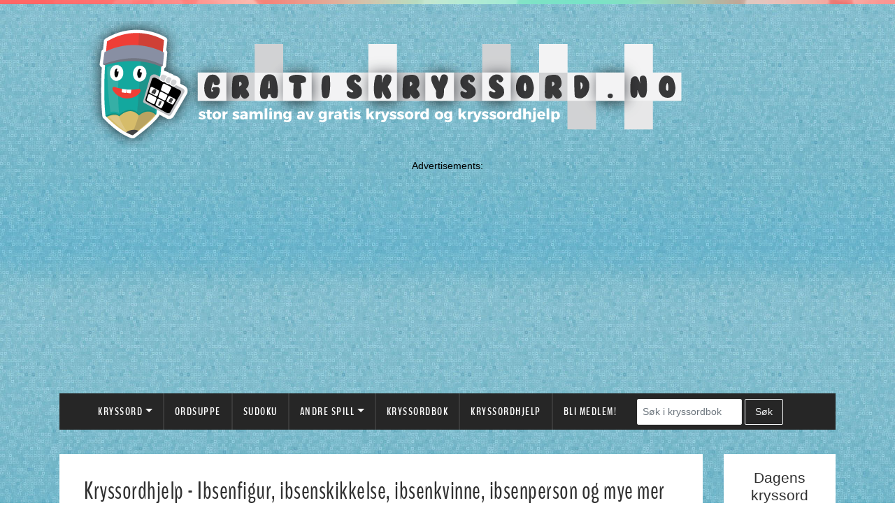

--- FILE ---
content_type: text/html; charset=utf-8
request_url: https://www.gratiskryssord.no/kryssordhjelp/ibsenfigur/
body_size: 12970
content:
<!DOCTYPE html>
<html lang="nb">
<head>
	<meta charset="utf-8" />
	<meta http-equiv="X-UA-Compatible" content="IE=edge" />
	<title>Kryssordhjelp - Ibsenfigur, ibsenskikkelse, ibsenkvinne, ibsenperson og mye mer for å løse kryssord</title>
	<meta name="HandheldFriendly" content="True" />
    <meta name="viewport" content="width=device-width, initial-scale=1.0" />
	<!-- stylesheets -->
	
		<link href='https://fonts.googleapis.com/css?family=Open+Sans:400italic,700italic,700,400%7CRoboto+Slab' rel='stylesheet' type='text/css'>
	<link rel="stylesheet" href="/assets/css/bootstrap.min.css?v=e5ebf83fed">
	<link rel="stylesheet" href="/assets/css/font-awesome.min.css?v=e5ebf83fed">
	<link rel="stylesheet" type="text/css" href="/assets/css/screen.css?v=e5ebf83fed">	
	<script>
var disqus_shortname="",sidebar_left=!1,badge_type="page",google_plus_url="",facebook_page_url="https://www.facebook.com/gratiskryssord/",mailchimp_form_url="",success_message="Please check your inbox and confirm your email address. Thanks!",flickr_id="0";
</script>


	<meta name="description" content="Her finner du kryssordhjelp for ordet Ibsenfigur. Vi hjelper deg med å finne bokstavene du mangler i kryssord." />
	<meta name="title" content="Kryssordhjelp - Ibsenfigur, ibsenskikkelse, ibsenkvinne, ibsenperson og mye mer for å løse kryssord" />
	<meta property="og:description" content="Her finner du kryssordhjelp for ordet Ibsenfigur. Vi hjelper deg med å finne bokstavene du mangler i kryssord." />
    <meta name="twitter:description" content="Her finner du kryssordhjelp for ordet Ibsenfigur. Vi hjelper deg med å finne bokstavene du mangler i kryssord." />
    <meta name="Keywords" content="ibsenfigur,alle kategorier, kryssordhjelp, bokstaver, kryssord, hjelp, kryssordbok, ibsenskikkelse, ibsenkvinne, ibsenperson"/>
	
    <script async src='https://securepubads.g.doubleclick.net/tag/js/gpt.js'></script>
<script> window.googletag = window.googletag || {cmd: []}; </script>
<script async src='https://pagead2.googlesyndication.com/pagead/js/adsbygoogle.js?client=ca-pub-5492204506705033' crossorigin='anonymous'></script>
<script src='/assets/js/jquery-3.3.1.min.js'></script>
<script src='/assets/js/bootstrap.min.js?v=20508817c6'></script>
<script src='/assets/js/es6-promise.auto.js'></script>
<script src='/assets/js/main.js?v=20508817c6'></script>

	<script src="/assets/apps/crossword-helper/js/crosswordhelp.js?v=6"></script>
    
	
	<script defer src="/assets/js/portals2.min.js" data-ghost="https://www.gratiskryssord.no/"></script><style id="gh-members-styles">.gh-post-upgrade-cta-content,
.gh-post-upgrade-cta {
    display: flex;
    flex-direction: column;
    align-items: center;
    font-family: -apple-system, BlinkMacSystemFont, 'Segoe UI', Roboto, Oxygen, Ubuntu, Cantarell, 'Open Sans', 'Helvetica Neue', sans-serif;
    text-align: center;
    width: 100%;
    color: #ffffff;
    font-size: 16px;
}

.gh-post-upgrade-cta-content {
    border-radius: 8px;
    padding: 40px 4vw;
}

.gh-post-upgrade-cta h2 {
    color: #ffffff;
    font-size: 28px;
    letter-spacing: -0.2px;
    margin: 0;
    padding: 0;
}

.gh-post-upgrade-cta p {
    margin: 20px 0 0;
    padding: 0;
}

.gh-post-upgrade-cta small {
    font-size: 16px;
    letter-spacing: -0.2px;
}

.gh-post-upgrade-cta a {
    color: #ffffff;
    cursor: pointer;
    font-weight: 500;
    box-shadow: none;
    text-decoration: underline;
}

.gh-post-upgrade-cta a:hover {
    color: #ffffff;
    opacity: 0.8;
    box-shadow: none;
    text-decoration: underline;
}

.gh-post-upgrade-cta a.gh-btn {
    display: block;
    background: #ffffff;
    text-decoration: none;
    margin: 28px 0 0;
    padding: 8px 18px;
    border-radius: 4px;
    font-size: 16px;
    font-weight: 600;
}

.gh-post-upgrade-cta a.gh-btn:hover {
    opacity: 0.92;
}</style>


</head>

<body>

	<!-- start header -->
<header class="main-header">
	<div class="container">
		<div class="row">

			<div class="col-xl-10">
				<!-- start logo -->
				<a class="branding" href="https://www.gratiskryssord.no"><img src="https://www.gratiskryssord.no/content/images/2026/01/logo-gratiskryssord.png" alt="Gratiskryssord.no"></a>
				<!-- end logo -->
			</div>

			<div class="col-12 d-none d-lg-block">
				<div class="row">
					<p class="col-12 adSign mb-0 mt-3">Advertisements:</p>
					<div class="col-12 mb-2">
						<ins class="adsbygoogle headerResAd" style="display:inline-block" data-ad-client="ca-pub-5492204506705033" data-ad-slot="6043871544"></ins> <script> (adsbygoogle = window.adsbygoogle || []).push({}); </script> 
					</div>
				</div>
			</div>

		</div>
	</div>
</header>
<!-- end header -->

<!-- end navigation -->
<div class="container">
	<nav class="navbar navbar-expand-lg main-navigation">
	  
	  <button class="navbar-toggler" type="button" data-toggle="collapse" data-target="#main-menu" aria-controls="main-menu" aria-expanded="false" aria-label="Toggle navigation">
	    <span class="navbar-toggler-icon"></span>
	  </button>

	  <div class="collapse navbar-collapse" id="main-menu">
	    
	    <ul class="navbar-nav menu">


			<li class="nav-1-kryssord nav-item dropdown"><a class="nav-link dropdown-toggle" href="#" role="button" data-toggle="dropdown">Kryssord</a><div class="dropdown-menu"><a class="nav-link" href="/kryssord/dagens/">Dagens</a><a class="nav-link" href="/kryssord/kategori/lett/">Lett</a><a class="nav-link" href="/kryssord/kategori/middels/">Middels</a><a class="nav-link" href="/kryssord/kategori/vanskelig/">Vanskelig</a><a class="nav-link" href="/kryssord/">Alle nivåer</a><a class="nav-link" href="/verdens-forste-kryssord/">Verdens første</a><a class="nav-link" href="/julekalender-2025/">Julekalender 2025</a><a class="nav-link" href="/julekalender-arkiv/">Julekalender Arkiv</a></div></li><li class="nav-ordsuppe nav-item"><a class="nav-link" href="/ordsuppe/">Ordsuppe</a></li><li class="nav-sudoku nav-item"><a class="nav-link" href="/sudoku/">Sudoku</a></li><li class="nav-1-andre-spill nav-item dropdown"><a class="nav-link dropdown-toggle" href="#" role="button" data-toggle="dropdown">Andre spill</a><div class="dropdown-menu"><a class="nav-link" href="/ordmemo/">Ordmemo</a><a class="nav-link" href="/tallmix/">Tallmix</a><a class="nav-link" href="/belgiske-vafler/">Belgiske Vafler</a></div></li><li class="nav-kryssordbok nav-item"><a class="nav-link" href="/kryssordbok/">Kryssordbok</a></li><li class="nav-kryssordhjelp nav-item"><a class="nav-link" href="/kryssordhjelp/">Kryssordhjelp</a></li><li class="nav-brukerkonto nav-item"><a class="nav-link" href="#/portal">Bli medlem!</a></li>


</ul>
	<form method="POST" action="/kryssordbok/" class="d-none d-xl-block form-inline ml-3">
		<input autocomplete="off" id="navInput" name="searchWord" class="form-control" type="search" placeholder="Søk i kryssordbok">
		<button class="btn btn-outline-light" type="submit">Søk</button>
	</form>


	  </div>

	</nav>
</div>
	<!-- start site's main content area -->
<section class="content-wrap">
	<div class="container">
		<div class="row">
			<!-- start main post area -->
			<div class="col-xl-10 main-content">

				<!-- start post -->

				<article class="post no-image page">
					<div class="post-head">
						<h1 class="post-title text-left h2">Kryssordhjelp - Ibsenfigur, ibsenskikkelse, ibsenkvinne, ibsenperson og mye mer for å løse kryssord</h1>
					</div>
					<div class="post-content">
						<script type="text/javascript">
window.customData = '{"ord":"Ibsenfigur","ID":14320,"kryssordhjelp":1}';
window.descThemes = '[{"ord":"ibsenskikkelse","ID":149007,"kryssordhjelp":1},{"ord":"ibsenkvinne","ID":149602,"kryssordhjelp":1},{"ord":"ibsenperson","ID":149784,"kryssordhjelp":1}]';
</script>

<div class="row d-lg-none">
    <div class="col-12 mt-4 mb-4 text-center">
        <p class="adSign">Advertisements:</p>
        <ins class="adsbygoogle" style="display:inline-block;width:230px;height:230px" data-ad-client="ca-pub-5492204506705033" data-ad-slot="4283997425"></ins> <script> (adsbygoogle = window.adsbygoogle || []).push({}); </script>
    </div>
</div>

<div ng-app="crossApp">
	<div ng-controller="CrossController as ctrl">
	    <div class="row" class="ng-cloak">


			<div class="col-12 mb-2 mt-4" ng-show="!msgHidden()"> 
				<p class="mb-0">Norges største kryssordhjelper-app med millioner av ord. Du kan velge om du vil søke i "Alle kategorier" eller du kan velge ett eller flere søkeområder fra menyen under. I tillegg til kryssord kan tjenesten være praktisk for ordspill som Wordfeud og Scrabble.</p>						
				<div class="text-right">
					<i ng-click="hideMsg()" class="pl-2 fa fa-remove fa-lg text-danger hideTxt" aria-hidden="true">
						<span>Skjul tekst</span>
					</i>
				</div>
			</div>

			<div class="col-12 mb-2 mt-4">

			    <div class="row">
				    <div class="col-md-5 col-lg-4 dropdownCon">

						<div class="row">

				    		<div class="col-md-12 mb-2">
					    		<h5>Legg til nytt søkeområde:</h5>
					    	</div>

				    		<div class="col-md-12 mb-3 mb-sm-0">

							    <div class="btn-group" uib-dropdown is-open="dropDownIsOpen" on-toggle="selectInput()" auto-close="outsideClick">

								    <button id="single-button" type="button" class="btn btn-primary" uib-dropdown-toggle ng-disabled="disabled">
								      	Velg søkeområde
								      	<span class="caret"></span>
								    </button>

							        <ul class="dropdown-menu" uib-dropdown-menu role="menu" aria-labelledby="single-button">

							        	<li role="menuitem">

										    <input autocomplete="off" autocorrect="off" id="typeaheadInput" ng-model="selectedTheme" typeahead-append-to="appendToElement" typeahead-is-open="typeaheadOpen" typeahead-on-select="onSelect($item, $model, $label)" type="text" uib-typeahead="word as (word.ord | capitalize) for word in getWords($viewValue)" typeahead-loading="loadingLocations" typeahead-no-results="noResults" class="form-control">

										    <i ng-show="loadingLocations" class="glyphicon glyphicon-refresh"></i>

									    	<ul id="allWordsUl" class="dropdown-menu" style="display:block;">

										    	<li class="text-center uib-typeahead-match" ng-click="selectMainCat($event)">
										    		Søk i alle kategorier
										    	</li>

										    	<ul class="text-danger dropdown-menu" ng-show="noResults" style="display:block;">
									      			<li class="text-center">
									      				Fant ingen ord.
									      			</li>
										    	</ul>

									    	</ul>

							        	</li>
							    	</ul>
							    </div>
						    </div>
					    </div>
				    </div>


					<div class="col-12"  class="ng-cloak text-danger">
						<div class="row">
							<div class="col-12 mb-2">
								<h5>Valgte søkeområder:</h5>
							</div>
							<div class="col-12" ng-include="'dynamic/themeboxes'">
									
									<div class="float-left themeBox">
										<div uib-alert class="alert alert-info">
  											<button type="button" class="close" data-dismiss="alert">&times;</button>
											<span>Ibsenfigur</span>
										</div>
									</div>
									<div class="float-left themeBox">
										<div uib-alert class="alert alert-info">
  											<button type="button" class="close" data-dismiss="alert">&times;</button>
											<span>Ibsenskikkelse</span>
										</div>
									</div>
									<div class="float-left themeBox">
										<div uib-alert class="alert alert-info">
  											<button type="button" class="close" data-dismiss="alert">&times;</button>
											<span>Ibsenkvinne</span>
										</div>
									</div>
									<div class="float-left themeBox">
										<div uib-alert class="alert alert-info">
  											<button type="button" class="close" data-dismiss="alert">&times;</button>
											<span>Ibsenperson</span>
										</div>
									</div>
								
							</div>
							<div class="col-12">
								<p ng-show="maxMessage" class="ng-cloak text-danger" ng-bind-html="maxMessage"></p>
							</div>
					 	</div>
				 	</div>

					<script type="text/ng-template" id="dynamic/themeboxes">
						<div class="float-left themeBox" ng-repeat="theme in selectedThemes">
							<div uib-alert class="alert alert-info" close="closeAlert($index)">
								<span ng-bind-html="theme.ord | capitalize"></span>
							</div>
						</div>
						<div>
							<p ng-show="selectedThemes.length == 0" class="ng-cloak text-danger" ng-bind-html="noThemeMessage"></p>
						</div>
					</script>


				</div>

			</div>

			<div ng-show="currentPage == 'theme' && (selectedThemes.length > 0)">
				<div class="col-12">
					<h5>Antall bokstaver for ordet i kryssordet:</h5>
				</div>
				<div class="col-12 mt-4">		
						
					         <div class="btnSqDiv float-left mr-2 mb-2 mr-sm-3 mb-sm-3 "> <a class="text-center pt-1 pt-sm-2 btn btn-default letterCountBtn" href="/kryssordhjelp/ibsenfigur/#!/bokstaver/1/ibsenfigur/" role="button">1</a></div><div class="btnSqDiv float-left mr-2 mb-2 mr-sm-3 mb-sm-3 "> <a class="text-center pt-1 pt-sm-2 btn btn-default letterCountBtn" href="/kryssordhjelp/ibsenfigur/#!/bokstaver/2/ibsenfigur/" role="button">2</a></div><div class="btnSqDiv float-left mr-2 mb-2 mr-sm-3 mb-sm-3 "> <a class="text-center pt-1 pt-sm-2 btn btn-default letterCountBtn" href="/kryssordhjelp/ibsenfigur/#!/bokstaver/3/ibsenfigur/" role="button">3</a></div><div class="btnSqDiv float-left mr-2 mb-2 mr-sm-3 mb-sm-3 "> <a class="text-center pt-1 pt-sm-2 btn btn-default letterCountBtn" href="/kryssordhjelp/ibsenfigur/#!/bokstaver/4/ibsenfigur/" role="button">4</a></div><div class="btnSqDiv float-left mr-2 mb-2 mr-sm-3 mb-sm-3 "> <a class="text-center pt-1 pt-sm-2 btn btn-default letterCountBtn" href="/kryssordhjelp/ibsenfigur/#!/bokstaver/5/ibsenfigur/" role="button">5</a></div><div class="btnSqDiv float-left mr-2 mb-2 mr-sm-3 mb-sm-3 "> <a class="text-center pt-1 pt-sm-2 btn btn-default letterCountBtn" href="/kryssordhjelp/ibsenfigur/#!/bokstaver/6/ibsenfigur/" role="button">6</a></div><div class="btnSqDiv float-left mr-2 mb-2 mr-sm-3 mb-sm-3 "> <a class="text-center pt-1 pt-sm-2 btn btn-default letterCountBtn" href="/kryssordhjelp/ibsenfigur/#!/bokstaver/7/ibsenfigur/" role="button">7</a></div><div class="btnSqDiv float-left mr-2 mb-2 mr-sm-3 mb-sm-3 "> <a class="text-center pt-1 pt-sm-2 btn btn-default letterCountBtn" href="/kryssordhjelp/ibsenfigur/#!/bokstaver/8/ibsenfigur/" role="button">8</a></div><div class="btnSqDiv float-left mr-2 mb-2 mr-sm-3 mb-sm-3 "> <a class="text-center pt-1 pt-sm-2 btn btn-default letterCountBtn" href="/kryssordhjelp/ibsenfigur/#!/bokstaver/9/ibsenfigur/" role="button">9</a></div><div class="btnSqDiv float-left mr-2 mb-2 mr-sm-3 mb-sm-3 "> <a class="text-center pt-1 pt-sm-2 btn btn-default letterCountBtn" href="/kryssordhjelp/ibsenfigur/#!/bokstaver/10/ibsenfigur/" role="button">10</a></div><div class="btnSqDiv float-left mr-2 mb-2 mr-sm-3 mb-sm-3 "> <a class="text-center pt-1 pt-sm-2 btn btn-default letterCountBtn" href="/kryssordhjelp/ibsenfigur/#!/bokstaver/11/ibsenfigur/" role="button">11</a></div><div class="btnSqDiv float-left mr-2 mb-2 mr-sm-3 mb-sm-3 "> <a class="text-center pt-1 pt-sm-2 btn btn-default letterCountBtn" href="/kryssordhjelp/ibsenfigur/#!/bokstaver/12/ibsenfigur/" role="button">12</a></div><div class="btnSqDiv float-left mr-2 mb-2 mr-sm-3 mb-sm-3 "> <a class="text-center pt-1 pt-sm-2 btn btn-default letterCountBtn" href="/kryssordhjelp/ibsenfigur/#!/bokstaver/13/ibsenfigur/" role="button">13</a></div><div class="btnSqDiv float-left mr-2 mb-2 mr-sm-3 mb-sm-3 "> <a class="text-center pt-1 pt-sm-2 btn btn-default letterCountBtn" href="/kryssordhjelp/ibsenfigur/#!/bokstaver/14/ibsenfigur/" role="button">14</a></div><div class="btnSqDiv float-left mr-2 mb-2 mr-sm-3 mb-sm-3 "> <a class="text-center pt-1 pt-sm-2 btn btn-default letterCountBtn" href="/kryssordhjelp/ibsenfigur/#!/bokstaver/15/ibsenfigur/" role="button">15</a></div><div class="btnSqDiv float-left mr-2 mb-2 mr-sm-3 mb-sm-3 "> <a class="text-center pt-1 pt-sm-2 btn btn-default letterCountBtn" href="/kryssordhjelp/ibsenfigur/#!/bokstaver/16/ibsenfigur/" role="button">16</a></div><div class="btnSqDiv float-left mr-2 mb-2 mr-sm-3 mb-sm-3 "> <a class="text-center pt-1 pt-sm-2 btn btn-default letterCountBtn" href="/kryssordhjelp/ibsenfigur/#!/bokstaver/17/ibsenfigur/" role="button">17</a></div><div class="btnSqDiv float-left mr-2 mb-2 mr-sm-3 mb-sm-3 "> <a class="text-center pt-1 pt-sm-2 btn btn-default letterCountBtn" href="/kryssordhjelp/ibsenfigur/#!/bokstaver/18/ibsenfigur/" role="button">18</a></div><div class="btnSqDiv float-left mr-2 mb-2 mr-sm-3 mb-sm-3 "> <a class="text-center pt-1 pt-sm-2 btn btn-default letterCountBtn" href="/kryssordhjelp/ibsenfigur/#!/bokstaver/19/ibsenfigur/" role="button">19</a></div><div class="btnSqDiv float-left mr-2 mb-2 mr-sm-3 mb-sm-3 "> <a class="text-center pt-1 pt-sm-2 btn btn-default letterCountBtn" href="/kryssordhjelp/ibsenfigur/#!/bokstaver/20/ibsenfigur/" role="button">20</a></div><div class="btnSqDiv float-left mr-2 mb-2 mr-sm-3 mb-sm-3 "> <a class="text-center pt-1 pt-sm-2 btn btn-default letterCountBtn" href="/kryssordhjelp/ibsenfigur/#!/bokstaver/21/ibsenfigur/" role="button">21</a></div><div class="btnSqDiv float-left mr-2 mb-2 mr-sm-3 mb-sm-3 "> <a class="text-center pt-1 pt-sm-2 btn btn-default letterCountBtn" href="/kryssordhjelp/ibsenfigur/#!/bokstaver/22/ibsenfigur/" role="button">22</a></div><div class="btnSqDiv float-left mr-2 mb-2 mr-sm-3 mb-sm-3 "> <a class="text-center pt-1 pt-sm-2 btn btn-default letterCountBtn" href="/kryssordhjelp/ibsenfigur/#!/bokstaver/23/ibsenfigur/" role="button">23</a></div><div class="btnSqDiv float-left mr-2 mb-2 mr-sm-3 mb-sm-3 "> <a class="text-center pt-1 pt-sm-2 btn btn-default letterCountBtn" href="/kryssordhjelp/ibsenfigur/#!/bokstaver/24/ibsenfigur/" role="button">24</a></div><div class="btnSqDiv float-left mr-2 mb-2 mr-sm-3 mb-sm-3 "> <a class="text-center pt-1 pt-sm-2 btn btn-default letterCountBtn" href="/kryssordhjelp/ibsenfigur/#!/bokstaver/25/ibsenfigur/" role="button">25</a></div><div class="btnSqDiv float-left mr-2 mb-2 mr-sm-3 mb-sm-3 "> <a class="text-center pt-1 pt-sm-2 btn btn-default letterCountBtn" href="/kryssordhjelp/ibsenfigur/#!/bokstaver/26/ibsenfigur/" role="button">26</a></div><div class="btnSqDiv float-left mr-2 mb-2 mr-sm-3 mb-sm-3 "> <a class="text-center pt-1 pt-sm-2 btn btn-default letterCountBtn" href="/kryssordhjelp/ibsenfigur/#!/bokstaver/27/ibsenfigur/" role="button">27</a></div><div class="btnSqDiv float-left mr-2 mb-2 mr-sm-3 mb-sm-3 "> <a class="text-center pt-1 pt-sm-2 btn btn-default letterCountBtn" href="/kryssordhjelp/ibsenfigur/#!/bokstaver/28/ibsenfigur/" role="button">28</a></div><div class="btnSqDiv float-left mr-2 mb-2 mr-sm-3 mb-sm-3 "> <a class="text-center pt-1 pt-sm-2 btn btn-default letterCountBtn" href="/kryssordhjelp/ibsenfigur/#!/bokstaver/29/ibsenfigur/" role="button">29</a></div><div class="btnSqDiv float-left mr-2 mb-2 mr-sm-3 mb-sm-3 "> <a class="text-center pt-1 pt-sm-2 btn btn-default letterCountBtn" href="/kryssordhjelp/ibsenfigur/#!/bokstaver/30/ibsenfigur/" role="button">30</a></div>

				</div>
			</div>

			<div class="col-12">
			    <div ng-view="true">
			    </div>
		    </div>

			<div class="col-12 pl-0">	
				<nav id="crosswordNav" class="mt-5 col-12">
    <ul class="list-unstyled">

        <li class="page-item float-left">
            <a class="page-link text-dark" href="/kryssordhjelp/iasi">&#60; Iasi</a>
        </li>
        
        <li class="page-item float-right">
            <a class="page-link text-dark"  href="/kryssordhjelp/iboende">Iboende &#62;</a>
        </li>

    </ul>
</nav>		    </div>

	    </div>
	</div>
</div>					</div>
					
						<p class="mt-3">
							Du kan også besøke ibsenfigur i <a href="/kryssordbok/ibsenfigur/">kryssordboken</a>
						</p>

				</article>

				<!-- end post -->
			</div>
			<!-- end main post area -->
			<!-- start sidebar -->
<div class="col-xl-2 sidebar">
	<!-- start widget -->

                    <div class="widget">
                        <h4 class="title">Dagens kryssord</h4>
                        <div class="content recent-post text-center">
                            <a href="https://www.gratiskryssord.no/kryssord/dagens/"> 
                                <img src="https://www.gratiskryssord.no/content/images/2026/01/kryssord-01-02-26.jpg" alt="undefined" class="img-thumbnail">
                            </a><p>Vi trekker ukentlig en vinner av 25 flaxlodd. <br> <a href="https://www.gratiskryssord.no/kryssord/dagens-kryssord-1-februar-2026/">Løs nå!</a></p></div> </div>
<!-- end widget -->	<div id="fb-root"></div><script async defer src="https://connect.facebook.net/nb_NO/sdk.js#xfbml=1&version=v3.2&appId=1384332168550673&autoLogAppEvents=1"></script><div id="facebookWidget" class="widget p-0"> <div class="content"> <div class="fb-page" data-href="https://www.facebook.com/gratiskryssord/" data-small-header="false" data-adapt-container-width="true" data-hide-cover="false" data-height="500" data-show-facepile="false"> </div></div></div>
	

        <script>
            $( document ).ready(function() {
                $('.tree-toggle').click(function () {	
                    $(this).parent().children('ul.tree').toggle(200);
                });
                $(function(){
                    $('.tree-toggle').parent().children('ul.tree').toggle(200);
                })
            });
        </script>

        <div class="widget text-center" id="crosswordhelpWidget" >
            <h4 class="title">Populær<BR>kryssordhjelp</h4>
            <div class="row content">
                <div class="col-12">
                    <div id="accordion">
                    
                        <h5 class="mb-0">
                            <button class="btn btn-link" data-toggle="collapse" data-target="#collapse-geografi" aria-expanded="true" aria-controls="collapse-geografi">
                            Geografi
                            </button>
                        </h5>
                        <div id="collapse-geografi" class="collapse" data-parent="#accordion">
                            <ul class="list-unstyled">
                        <li><a href="/kryssordhjelp/by/">By</a></li><li><a href="/kryssordhjelp/elv/">Elv</a></li><li><a href="/kryssordhjelp/russisk%20elv/">Russisk elv</a></li><li><a href="/kryssordhjelp/fjell/">Fjell</a></li><li><a href="/kryssordhjelp/hovedstad/">Hovedstad</a></li><li><a href="/kryssordhjelp/i%20norge/">I norge</a></li><li><a href="/kryssordhjelp/%C3%B8y/">Øy</a></li><li><a href="/kryssordhjelp/kommune/">Kommune</a></li><li><a href="/kryssordhjelp/land/">Land</a></li><li><a href="/kryssordhjelp/oldtidsby/">Oldtidsby</a></li><li><a href="/kryssordhjelp/sj%C3%B8/">Sjø</a></li><li><a href="/kryssordhjelp/innsj%C3%B8/">Innsjø</a></li><li><a href="/kryssordhjelp/stat/">Stat</a></li><li><a href="/kryssordhjelp/omr%C3%A5de/">Område</a></li><li><a href="/kryssordhjelp/fylke/">Fylke</a></li><li><a href="/kryssordhjelp/vei/">Vei</a></li><li><a href="/kryssordhjelp/gate/">Gate</a></li><li><a href="/kryssordhjelp/sted/">Sted</a></li><li><a href="/kryssordhjelp/tettsted/">Tettsted</a></li><li><a href="/kryssordhjelp/plass/">Plass</a></li><li><a href="/kryssordhjelp/italiensk%20by/">Italiensk by</a></li><li><a href="/kryssordhjelp/skj%C3%A6r/">Skjær</a></li><li><a href="/kryssordhjelp/holme/">Holme</a></li></ul> </div>
                        <h5 class="mb-0">
                            <button class="btn btn-link" data-toggle="collapse" data-target="#collapse-verdenskultur" aria-expanded="true" aria-controls="collapse-verdenskultur">
                            Verdenskultur
                            </button>
                        </h5>
                        <div id="collapse-verdenskultur" class="collapse" data-parent="#accordion">
                            <ul class="list-unstyled">
                        <li><a href="/kryssordhjelp/europeer/">Europeer</a></li><li><a href="/kryssordhjelp/ire/">Ire</a></li><li><a href="/kryssordhjelp/afrikaner/">Afrikaner</a></li><li><a href="/kryssordhjelp/amerikaner/">Amerikaner</a></li><li><a href="/kryssordhjelp/folkeslag/">Folkeslag</a></li><li><a href="/kryssordhjelp/urfolk/">Urfolk</a></li><li><a href="/kryssordhjelp/brite/">Brite</a></li><li><a href="/kryssordhjelp/asiat/">Asiat</a></li><li><a href="/kryssordhjelp/indianer/">Indianer</a></li><li><a href="/kryssordhjelp/spr%C3%A5k/">Språk</a></li><li><a href="/kryssordhjelp/gresk%20bokstav/">Gresk bokstav</a></li><li><a href="/kryssordhjelp/romertall/">Romertall</a></li></ul> </div>
                        <h5 class="mb-0">
                            <button class="btn btn-link" data-toggle="collapse" data-target="#collapse-navn" aria-expanded="true" aria-controls="collapse-navn">
                            Navn
                            </button>
                        </h5>
                        <div id="collapse-navn" class="collapse" data-parent="#accordion">
                            <ul class="list-unstyled">
                        <li><a href="/kryssordhjelp/navn/">Navn</a></li><li><a href="/kryssordhjelp/jentenavn/">Jentenavn</a></li><li><a href="/kryssordhjelp/pikenavn/">Pikenavn</a></li><li><a href="/kryssordhjelp/guttenavn/">Guttenavn</a></li><li><a href="/kryssordhjelp/fornavn/">Fornavn</a></li><li><a href="/kryssordhjelp/etternavn/">Etternavn</a></li><li><a href="/kryssordhjelp/bibelnavn/">Bibelnavn</a></li></ul> </div>
                        <h5 class="mb-0">
                            <button class="btn btn-link" data-toggle="collapse" data-target="#collapse-aktivitet" aria-expanded="true" aria-controls="collapse-aktivitet">
                            Aktivitet
                            </button>
                        </h5>
                        <div id="collapse-aktivitet" class="collapse" data-parent="#accordion">
                            <ul class="list-unstyled">
                        <li><a href="/kryssordhjelp/yrke/">Yrke</a></li><li><a href="/kryssordhjelp/dans/">Dans</a></li><li><a href="/kryssordhjelp/sport/">Sport</a></li><li><a href="/kryssordhjelp/ballsport/">Ballsport</a></li><li><a href="/kryssordhjelp/idrett/">Idrett</a></li><li><a href="/kryssordhjelp/verb/">Verb</a></li></ul> </div>
                        <h5 class="mb-0">
                            <button class="btn btn-link" data-toggle="collapse" data-target="#collapse-spiselig" aria-expanded="true" aria-controls="collapse-spiselig">
                            Spiselig
                            </button>
                        </h5>
                        <div id="collapse-spiselig" class="collapse" data-parent="#accordion">
                            <ul class="list-unstyled">
                        <li><a href="/kryssordhjelp/mat/">Mat</a></li><li><a href="/kryssordhjelp/drikke/">Drikke</a></li><li><a href="/kryssordhjelp/varm%20drikke/">Varm drikke</a></li><li><a href="/kryssordhjelp/bakverk/">Bakverk</a></li><li><a href="/kryssordhjelp/dessert/">Dessert</a></li><li><a href="/kryssordhjelp/krydder/">Krydder</a></li><li><a href="/kryssordhjelp/m%C3%A5ltid/">Måltid</a></li><li><a href="/kryssordhjelp/matrett/">Matrett</a></li><li><a href="/kryssordhjelp/rett/">Rett</a></li><li><a href="/kryssordhjelp/dyremat/">Dyremat</a></li><li><a href="/kryssordhjelp/tilbeh%C3%B8r/">Tilbehør</a></li><li><a href="/kryssordhjelp/saus/">Saus</a></li><li><a href="/kryssordhjelp/polvare/">Polvare</a></li></ul> </div>
                        <h5 class="mb-0">
                            <button class="btn btn-link" data-toggle="collapse" data-target="#collapse-verk" aria-expanded="true" aria-controls="collapse-verk">
                            Verk
                            </button>
                        </h5>
                        <div id="collapse-verk" class="collapse" data-parent="#accordion">
                            <ul class="list-unstyled">
                        <li><a href="/kryssordhjelp/lesestoff/">Lesestoff</a></li><li><a href="/kryssordhjelp/dikt/">Dikt</a></li><li><a href="/kryssordhjelp/poesi/">Poesi</a></li><li><a href="/kryssordhjelp/bok/">Bok</a></li><li><a href="/kryssordhjelp/kunstverk/">Kunstverk</a></li><li><a href="/kryssordhjelp/sang/">Sang</a></li><li><a href="/kryssordhjelp/komposisjon/">Komposisjon</a></li><li><a href="/kryssordhjelp/trilogi/">Trilogi</a></li><li><a href="/kryssordhjelp/norsk%20film/">Norsk film</a></li><li><a href="/kryssordhjelp/film/">Film</a></li></ul> </div>
                        <h5 class="mb-0">
                            <button class="btn btn-link" data-toggle="collapse" data-target="#collapse-sanselig" aria-expanded="true" aria-controls="collapse-sanselig">
                            Sanselig
                            </button>
                        </h5>
                        <div id="collapse-sanselig" class="collapse" data-parent="#accordion">
                            <ul class="list-unstyled">
                        <li><a href="/kryssordhjelp/ekte/">Ekte</a></li><li><a href="/kryssordhjelp/sann/">Sann</a></li><li><a href="/kryssordhjelp/ivrig/">Ivrig</a></li><li><a href="/kryssordhjelp/byrde/">Byrde</a></li><li><a href="/kryssordhjelp/smerte/">Smerte</a></li><li><a href="/kryssordhjelp/d%C3%A5rlig/">Dårlig</a></li><li><a href="/kryssordhjelp/farge/">Farge</a></li><li><a href="/kryssordhjelp/lukt/">Lukt</a></li><li><a href="/kryssordhjelp/os/">Os</a></li><li><a href="/kryssordhjelp/eim/">Eim</a></li><li><a href="/kryssordhjelp/stank/">Stank</a></li><li><a href="/kryssordhjelp/lunkt/">Lunkt</a></li><li><a href="/kryssordhjelp/lyd/">Lyd</a></li><li><a href="/kryssordhjelp/br%C3%A5k/">Bråk</a></li><li><a href="/kryssordhjelp/mas/">Mas</a></li><li><a href="/kryssordhjelp/mild/">Mild</a></li><li><a href="/kryssordhjelp/moro/">Moro</a></li><li><a href="/kryssordhjelp/humor/">Humor</a></li><li><a href="/kryssordhjelp/periode/">Periode</a></li><li><a href="/kryssordhjelp/redsel/">Redsel</a></li><li><a href="/kryssordhjelp/frykt/">Frykt</a></li><li><a href="/kryssordhjelp/rolig/">Rolig</a></li><li><a href="/kryssordhjelp/tidsrom/">Tidsrom</a></li><li><a href="/kryssordhjelp/periode/">Periode</a></li><li><a href="/kryssordhjelp/tone/">Tone</a></li><li><a href="/kryssordhjelp/hat/">Hat</a></li><li><a href="/kryssordhjelp/sinne/">Sinne</a></li><li><a href="/kryssordhjelp/psyke/">Psyke</a></li></ul> </div>
                        <h5 class="mb-0">
                            <button class="btn btn-link" data-toggle="collapse" data-target="#collapse-ordgrupper" aria-expanded="true" aria-controls="collapse-ordgrupper">
                            Ordgrupper
                            </button>
                        </h5>
                        <div id="collapse-ordgrupper" class="collapse" data-parent="#accordion">
                            <ul class="list-unstyled">
                        <li><a href="/kryssordhjelp/interjeksjon/">Interjeksjon</a></li><li><a href="/kryssordhjelp/utrop/">Utrop</a></li><li><a href="/kryssordhjelp/artikkel/">Artikkel</a></li><li><a href="/kryssordhjelp/verb/">Verb</a></li><li><a href="/kryssordhjelp/prefiks/">Prefiks</a></li><li><a href="/kryssordhjelp/subjekt/">Subjekt</a></li><li><a href="/kryssordhjelp/adjektiv/">Adjektiv</a></li><li><a href="/kryssordhjelp/pronomen/">Pronomen</a></li><li><a href="/kryssordhjelp/determinativ/">Determinativ</a></li><li><a href="/kryssordhjelp/preposisjon/">Preposisjon</a></li><li><a href="/kryssordhjelp/adverb/">Adverb</a></li><li><a href="/kryssordhjelp/konjunksjon/">Konjunksjon</a></li><li><a href="/kryssordhjelp/subjunksjon/">Subjunksjon</a></li><li><a href="/kryssordhjelp/substantiv/">Substantiv</a></li></ul> </div>
                        <h5 class="mb-0">
                            <button class="btn btn-link" data-toggle="collapse" data-target="#collapse-materiell" aria-expanded="true" aria-controls="collapse-materiell">
                            Materiell
                            </button>
                        </h5>
                        <div id="collapse-materiell" class="collapse" data-parent="#accordion">
                            <ul class="list-unstyled">
                        <li><a href="/kryssordhjelp/del/">Del</a></li><li><a href="/kryssordhjelp/ting/">Ting</a></li><li><a href="/kryssordhjelp/gjenstand/">Gjenstand</a></li><li><a href="/kryssordhjelp/beholder/">Beholder</a></li><li><a href="/kryssordhjelp/redskap/">Redskap</a></li><li><a href="/kryssordhjelp/instrument/">Instrument</a></li><li><a href="/kryssordhjelp/apparat/">Apparat</a></li><li><a href="/kryssordhjelp/trau/">Trau</a></li><li><a href="/kryssordhjelp/plagg/">Plagg</a></li><li><a href="/kryssordhjelp/klesplagg/">Klesplagg</a></li><li><a href="/kryssordhjelp/pynt/">Pynt</a></li><li><a href="/kryssordhjelp/innbo/">Innbo</a></li><li><a href="/kryssordhjelp/anlegg/">Anlegg</a></li><li><a href="/kryssordhjelp/bolig/">Bolig</a></li><li><a href="/kryssordhjelp/bygning/">Bygning</a></li><li><a href="/kryssordhjelp/rom/">Rom</a></li><li><a href="/kryssordhjelp/belegg/">Belegg</a></li><li><a href="/kryssordhjelp/harpiks/">Harpiks</a></li><li><a href="/kryssordhjelp/kant/">Kant</a></li><li><a href="/kryssordhjelp/spillkort/">Spillkort</a></li><li><a href="/kryssordhjelp/omslag/">Omslag</a></li><li><a href="/kryssordhjelp/v%C3%A5pen/">Våpen</a></li><li><a href="/kryssordhjelp/hjelpemiddel/">Hjelpemiddel</a></li></ul> </div>
                        <h5 class="mb-0">
                            <button class="btn btn-link" data-toggle="collapse" data-target="#collapse-transport" aria-expanded="true" aria-controls="collapse-transport">
                            Transport
                            </button>
                        </h5>
                        <div id="collapse-transport" class="collapse" data-parent="#accordion">
                            <ul class="list-unstyled">
                        <li><a href="/kryssordhjelp/bil/">Bil</a></li><li><a href="/kryssordhjelp/b%C3%A5t/">Båt</a></li><li><a href="/kryssordhjelp/fly/">Fly</a></li><li><a href="/kryssordhjelp/framkomstmiddel/">Framkomstmiddel</a></li><li><a href="/kryssordhjelp/fart%C3%B8y/">Fartøy</a></li><li><a href="/kryssordhjelp/sykkel/">Sykkel</a></li><li><a href="/kryssordhjelp/bilmerke/">Bilmerke</a></li><li><a href="/kryssordhjelp/togbane/">Togbane</a></li><li><a href="/kryssordhjelp/kj%C3%B8ret%C3%B8y/">Kjøretøy</a></li></ul> </div>
                        <h5 class="mb-0">
                            <button class="btn btn-link" data-toggle="collapse" data-target="#collapse-enheter" aria-expanded="true" aria-controls="collapse-enheter">
                            Enheter
                            </button>
                        </h5>
                        <div id="collapse-enheter" class="collapse" data-parent="#accordion">
                            <ul class="list-unstyled">
                        <li><a href="/kryssordhjelp/enhet/">Enhet</a></li><li><a href="/kryssordhjelp/m%C3%A5l/">Mål</a></li><li><a href="/kryssordhjelp/myntenhet/">Myntenhet</a></li><li><a href="/kryssordhjelp/gammelt%20m%C3%A5l/">Gammelt mål</a></li><li><a href="/kryssordhjelp/m%C3%A5lestokk/">Målestokk</a></li><li><a href="/kryssordhjelp/m%C3%A5leenhet/">Måleenhet</a></li><li><a href="/kryssordhjelp/vektm%C3%A5l/">Vektmål</a></li><li><a href="/kryssordhjelp/lengdem%C3%A5l/">Lengdemål</a></li><li><a href="/kryssordhjelp/romm%C3%A5l/">Rommål</a></li><li><a href="/kryssordhjelp/areal/">Areal</a></li></ul> </div>
                        <h5 class="mb-0">
                            <button class="btn btn-link" data-toggle="collapse" data-target="#collapse-skapning" aria-expanded="true" aria-controls="collapse-skapning">
                            Skapning
                            </button>
                        </h5>
                        <div id="collapse-skapning" class="collapse" data-parent="#accordion">
                            <ul class="list-unstyled">
                        <li><a href="/kryssordhjelp/gud/">Gud</a></li><li><a href="/kryssordhjelp/gudinne/">Gudinne</a></li><li><a href="/kryssordhjelp/norr%C3%B8n%20gud/">Norrøn gud</a></li><li><a href="/kryssordhjelp/profet/">Profet</a></li><li><a href="/kryssordhjelp/prest/">Prest</a></li><li><a href="/kryssordhjelp/jotun/">Jotun</a></li><li><a href="/kryssordhjelp/overhode/">Overhode</a></li><li><a href="/kryssordhjelp/fyrste/">Fyrste</a></li><li><a href="/kryssordhjelp/leder/">Leder</a></li><li><a href="/kryssordhjelp/keiser/">Keiser</a></li><li><a href="/kryssordhjelp/dronning/">Dronning</a></li><li><a href="/kryssordhjelp/konge/">Konge</a></li><li><a href="/kryssordhjelp/embetsmann/">Embetsmann</a></li><li><a href="/kryssordhjelp/barn/">Barn</a></li><li><a href="/kryssordhjelp/person/">Person</a></li><li><a href="/kryssordhjelp/amorin/">Amorin</a></li><li><a href="/kryssordhjelp/sanger/">Sanger</a></li><li><a href="/kryssordhjelp/artist/">Artist</a></li><li><a href="/kryssordhjelp/forfatter/">Forfatter</a></li><li><a href="/kryssordhjelp/tegneseriefigur/">Tegneseriefigur</a></li><li><a href="/kryssordhjelp/ibsenfigur/">Ibsenfigur</a></li><li><a href="/kryssordhjelp/komponist/">Komponist</a></li><li><a href="/kryssordhjelp/nordmann/">Nordmann</a></li><li><a href="/kryssordhjelp/ire/">Ire</a></li><li><a href="/kryssordhjelp/sagnfigur/">Sagnfigur</a></li><li><a href="/kryssordhjelp/nymfe/">Nymfe</a></li><li><a href="/kryssordhjelp/skuespiller/">Skuespiller</a></li><li><a href="/kryssordhjelp/cowboy/">Cowboy</a></li><li><a href="/kryssordhjelp/elev/">Elev</a></li><li><a href="/kryssordhjelp/jeger/">Jeger</a></li><li><a href="/kryssordhjelp/maler/">Maler</a></li><li><a href="/kryssordhjelp/tittel/">Tittel</a></li><li><a href="/kryssordhjelp/yrkesut%C3%B8ver/">Yrkesutøver</a></li><li><a href="/kryssordhjelp/kvinne/">Kvinne</a></li><li><a href="/kryssordhjelp/mann/">Mann</a></li></ul> </div>
                        <h5 class="mb-0">
                            <button class="btn btn-link" data-toggle="collapse" data-target="#collapse-naturfag" aria-expanded="true" aria-controls="collapse-naturfag">
                            Naturfag
                            </button>
                        </h5>
                        <div id="collapse-naturfag" class="collapse" data-parent="#accordion">
                            <ul class="list-unstyled">
                        <li><a href="/kryssordhjelp/tre/">Tre</a></li><li><a href="/kryssordhjelp/tresort/">Tresort</a></li><li><a href="/kryssordhjelp/gr%C3%B8nnsak/">Grønnsak</a></li><li><a href="/kryssordhjelp/frukt/">Frukt</a></li><li><a href="/kryssordhjelp/vekst/">Vekst</a></li><li><a href="/kryssordhjelp/prydplante/">Prydplante</a></li><li><a href="/kryssordhjelp/nytteplante/">Nytteplante</a></li><li><a href="/kryssordhjelp/legemsdel/">Legemsdel</a></li><li><a href="/kryssordhjelp/kroppsdel/">Kroppsdel</a></li><li><a href="/kryssordhjelp/organ/">Organ</a></li><li><a href="/kryssordhjelp/fett/">Fett</a></li><li><a href="/kryssordhjelp/fettknute/">Fettknute</a></li><li><a href="/kryssordhjelp/sykdom/">Sykdom</a></li><li><a href="/kryssordhjelp/lidelse/">Lidelse</a></li><li><a href="/kryssordhjelp/dyr/">Dyr</a></li><li><a href="/kryssordhjelp/hunndyr/">Hunndyr</a></li><li><a href="/kryssordhjelp/hanndyr/">Hanndyr</a></li><li><a href="/kryssordhjelp/fugl/">Fugl</a></li><li><a href="/kryssordhjelp/fisk/">Fisk</a></li><li><a href="/kryssordhjelp/husdyr/">Husdyr</a></li><li><a href="/kryssordhjelp/fe/">Fe</a></li><li><a href="/kryssordhjelp/insekt/">Insekt</a></li><li><a href="/kryssordhjelp/antilope/">Antilope</a></li><li><a href="/kryssordhjelp/slange/">Slange</a></li><li><a href="/kryssordhjelp/reptil/">Reptil</a></li><li><a href="/kryssordhjelp/edelsten/">Edelsten</a></li><li><a href="/kryssordhjelp/grunnstoff/">Grunnstoff</a></li><li><a href="/kryssordhjelp/nedb%C3%B8r/">Nedbør</a></li><li><a href="/kryssordhjelp/gass/">Gass</a></li><li><a href="/kryssordhjelp/stoff/">Stoff</a></li><li><a href="/kryssordhjelp/v%C3%A6ske/">Væske</a></li><li><a href="/kryssordhjelp/j%C3%B8kel/">Jøkel</a></li><li><a href="/kryssordhjelp/jordart/">Jordart</a></li><li><a href="/kryssordhjelp/luft/">Luft</a></li><li><a href="/kryssordhjelp/vind/">Vind</a></li><li><a href="/kryssordhjelp/mineral/">Mineral</a></li><li><a href="/kryssordhjelp/puste/">Puste</a></li><li><a href="/kryssordhjelp/leve/">Leve</a></li><li><a href="/kryssordhjelp/mineral/">Mineral</a></li><li><a href="/kryssordhjelp/smykkestein/">Smykkestein</a></li><li><a href="/kryssordhjelp/stein/">Stein</a></li><li><a href="/kryssordhjelp/retning/">Retning</a></li><li><a href="/kryssordhjelp/naturfenomen/">Naturfenomen</a></li></ul> </div>
                    </div>
                </div>
                <a class="col-12 mt-3" href="/populaer-kryssordhjelp/">Vis mer</a>
            </div>


        </div>
	
        <div class="widget" id="crosswordbookWidget" >
            <h4 class="title">Kryssord-<BR>bok</h4>
            <div class="row content">
        <div class="col-4 col-sm-3"> <a href="/kryssordbok/alfabetisk/a-">A-</a></div><div class="col-4 col-sm-3"> <a href="/kryssordbok/alfabetisk/aa">AA</a></div><div class="col-4 col-sm-3"> <a href="/kryssordbok/alfabetisk/ab">AB</a></div><div class="col-4 col-sm-3"> <a href="/kryssordbok/alfabetisk/ac">AC</a></div><div class="col-4 col-sm-3"> <a href="/kryssordbok/alfabetisk/ad">AD</a></div><div class="col-4 col-sm-3"> <a href="/kryssordbok/alfabetisk/ae">AE</a></div><div class="col-4 col-sm-3"> <a href="/kryssordbok/alfabetisk/af">AF</a></div><div class="col-4 col-sm-3"> <a href="/kryssordbok/alfabetisk/ag">AG</a></div><div class="col-4 col-sm-3"> <a href="/kryssordbok/alfabetisk/ah">AH</a></div><div class="col-4 col-sm-3"> <a href="/kryssordbok/alfabetisk/ai">AI</a></div><div class="col-4 col-sm-3"> <a href="/kryssordbok/alfabetisk/ak">AK</a></div><div class="col-4 col-sm-3"> <a href="/kryssordbok/alfabetisk/al">AL</a></div><div class="col-4 col-sm-3"> <a href="/kryssordbok/alfabetisk/am">AM</a></div><div class="col-4 col-sm-3"> <a href="/kryssordbok/alfabetisk/an">AN</a></div><div class="col-4 col-sm-3"> <a href="/kryssordbok/alfabetisk/ao">AO</a></div><div class="col-4 col-sm-3"> <a href="/kryssordbok/alfabetisk/ap">AP</a></div><div class="col-4 col-sm-3"> <a href="/kryssordbok/alfabetisk/aq">AQ</a></div><div class="col-4 col-sm-3"> <a href="/kryssordbok/alfabetisk/ar">AR</a></div><div class="col-4 col-sm-3"> <a href="/kryssordbok/alfabetisk/as">AS</a></div><div class="col-4 col-sm-3"> <a href="/kryssordbok/alfabetisk/at">AT</a></div><div class="col-4 col-sm-3"> <a href="/kryssordbok/alfabetisk/au">AU</a></div><div class="col-4 col-sm-3"> <a href="/kryssordbok/alfabetisk/av">AV</a></div><div class="col-4 col-sm-3"> <a href="/kryssordbok/alfabetisk/ax">AX</a></div><div class="col-4 col-sm-3"> <a href="/kryssordbok/alfabetisk/ay">AY</a></div><div class="col-4 col-sm-3"> <a href="/kryssordbok/alfabetisk/az">AZ</a></div><div class="col-4 col-sm-3"> <a href="/kryssordbok/alfabetisk/ba">BA</a></div><div class="col-4 col-sm-3"> <a href="/kryssordbok/alfabetisk/bd">BD</a></div><div class="col-4 col-sm-3"> <a href="/kryssordbok/alfabetisk/be">BE</a></div><div class="col-4 col-sm-3"> <a href="/kryssordbok/alfabetisk/bf">BF</a></div><div class="col-4 col-sm-3"> <a href="/kryssordbok/alfabetisk/bg">BG</a></div><div class="col-4 col-sm-3"> <a href="/kryssordbok/alfabetisk/bh">BH</a></div><div class="col-4 col-sm-3"> <a href="/kryssordbok/alfabetisk/bi">BI</a></div><div class="col-4 col-sm-3"> <a href="/kryssordbok/alfabetisk/bj">BJ</a></div><div class="col-4 col-sm-3"> <a href="/kryssordbok/alfabetisk/bl">BL</a></div><div class="col-4 col-sm-3"> <a href="/kryssordbok/alfabetisk/bo">BO</a></div><div class="col-4 col-sm-3"> <a href="/kryssordbok/alfabetisk/bp">BP</a></div><div class="col-4 col-sm-3"> <a href="/kryssordbok/alfabetisk/br">BR</a></div><div class="col-4 col-sm-3"> <a href="/kryssordbok/alfabetisk/bs">BS</a></div><div class="col-4 col-sm-3"> <a href="/kryssordbok/alfabetisk/bu">BU</a></div><div class="col-4 col-sm-3"> <a href="/kryssordbok/alfabetisk/bw">BW</a></div><div class="col-4 col-sm-3"> <a href="/kryssordbok/alfabetisk/by">BY</a></div><div class="col-4 col-sm-3"> <a href="/kryssordbok/alfabetisk/bz">BZ</a></div><div class="col-4 col-sm-3"> <a href="/kryssordbok/alfabetisk/b%C3%A5">BÅ</a></div><div class="col-4 col-sm-3"> <a href="/kryssordbok/alfabetisk/b%C3%A6">BÆ</a></div><div class="col-4 col-sm-3"> <a href="/kryssordbok/alfabetisk/b%C3%B8">BØ</a></div><div class="col-4 col-sm-3"> <a href="/kryssordbok/alfabetisk/ca">CA</a></div><div class="col-4 col-sm-3"> <a href="/kryssordbok/alfabetisk/cd">CD</a></div><div class="col-4 col-sm-3"> <a href="/kryssordbok/alfabetisk/ce">CE</a></div><div class="col-4 col-sm-3"> <a href="/kryssordbok/alfabetisk/cg">CG</a></div><div class="col-4 col-sm-3"> <a href="/kryssordbok/alfabetisk/ch">CH</a></div><div class="col-4 col-sm-3"> <a href="/kryssordbok/alfabetisk/ci">CI</a></div><div class="col-4 col-sm-3"> <a href="/kryssordbok/alfabetisk/cl">CL</a></div><div class="col-4 col-sm-3"> <a href="/kryssordbok/alfabetisk/cn">CN</a></div><div class="col-4 col-sm-3"> <a href="/kryssordbok/alfabetisk/co">CO</a></div><div class="col-4 col-sm-3"> <a href="/kryssordbok/alfabetisk/cp">CP</a></div><div class="col-4 col-sm-3"> <a href="/kryssordbok/alfabetisk/cr">CR</a></div><div class="col-4 col-sm-3"> <a href="/kryssordbok/alfabetisk/cs">CS</a></div><div class="col-4 col-sm-3"> <a href="/kryssordbok/alfabetisk/cu">CU</a></div><div class="col-4 col-sm-3"> <a href="/kryssordbok/alfabetisk/cv">CV</a></div><div class="col-4 col-sm-3"> <a href="/kryssordbok/alfabetisk/cy">CY</a></div><div class="col-4 col-sm-3"> <a href="/kryssordbok/alfabetisk/cz">CZ</a></div><div class="col-4 col-sm-3"> <a href="/kryssordbok/alfabetisk/c%C3%A6">CÆ</a></div><div class="col-4 col-sm-3"> <a href="/kryssordbok/alfabetisk/da">DA</a></div><div class="col-4 col-sm-3"> <a href="/kryssordbok/alfabetisk/db">DB</a></div><div class="col-4 col-sm-3"> <a href="/kryssordbok/alfabetisk/dd">DD</a></div><div class="col-4 col-sm-3"> <a href="/kryssordbok/alfabetisk/de">DE</a></div><div class="col-4 col-sm-3"> <a href="/kryssordbok/alfabetisk/dh">DH</a></div><div class="col-4 col-sm-3"> <a href="/kryssordbok/alfabetisk/di">DI</a></div><div class="col-4 col-sm-3"> <a href="/kryssordbok/alfabetisk/dj">DJ</a></div><div class="col-4 col-sm-3"> <a href="/kryssordbok/alfabetisk/dk">DK</a></div><div class="col-4 col-sm-3"> <a href="/kryssordbok/alfabetisk/dl">DL</a></div><div class="col-4 col-sm-3"> <a href="/kryssordbok/alfabetisk/do">DO</a></div><div class="col-4 col-sm-3"> <a href="/kryssordbok/alfabetisk/dr">DR</a></div><div class="col-4 col-sm-3"> <a href="/kryssordbok/alfabetisk/ds">DS</a></div><div class="col-4 col-sm-3"> <a href="/kryssordbok/alfabetisk/du">DU</a></div><div class="col-4 col-sm-3"> <a href="/kryssordbok/alfabetisk/dv">DV</a></div><div class="col-4 col-sm-3"> <a href="/kryssordbok/alfabetisk/dy">DY</a></div><div class="col-4 col-sm-3"> <a href="/kryssordbok/alfabetisk/dz">DZ</a></div><div class="col-4 col-sm-3"> <a href="/kryssordbok/alfabetisk/d%C3%A5">DÅ</a></div><div class="col-4 col-sm-3"> <a href="/kryssordbok/alfabetisk/d%C3%A6">DÆ</a></div><div class="col-4 col-sm-3"> <a href="/kryssordbok/alfabetisk/d%C3%B8">DØ</a></div><div class="col-4 col-sm-3"> <a href="/kryssordbok/alfabetisk/ea">EA</a></div><div class="col-4 col-sm-3"> <a href="/kryssordbok/alfabetisk/eb">EB</a></div><div class="col-4 col-sm-3"> <a href="/kryssordbok/alfabetisk/ec">EC</a></div><div class="col-4 col-sm-3"> <a href="/kryssordbok/alfabetisk/ed">ED</a></div><div class="col-4 col-sm-3"> <a href="/kryssordbok/alfabetisk/ef">EF</a></div><div class="col-4 col-sm-3"> <a href="/kryssordbok/alfabetisk/eg">EG</a></div><div class="col-4 col-sm-3"> <a href="/kryssordbok/alfabetisk/ei">EI</a></div><div class="col-4 col-sm-3"> <a href="/kryssordbok/alfabetisk/ek">EK</a></div><div class="col-4 col-sm-3"> <a href="/kryssordbok/alfabetisk/el">EL</a></div><div class="col-4 col-sm-3"> <a href="/kryssordbok/alfabetisk/em">EM</a></div><div class="col-4 col-sm-3"> <a href="/kryssordbok/alfabetisk/en">EN</a></div><div class="col-4 col-sm-3"> <a href="/kryssordbok/alfabetisk/eo">EO</a></div><div class="col-4 col-sm-3"> <a href="/kryssordbok/alfabetisk/ep">EP</a></div><div class="col-4 col-sm-3"> <a href="/kryssordbok/alfabetisk/er">ER</a></div><div class="col-4 col-sm-3"> <a href="/kryssordbok/alfabetisk/es">ES</a></div><div class="col-4 col-sm-3"> <a href="/kryssordbok/alfabetisk/et">ET</a></div><div class="col-4 col-sm-3"> <a href="/kryssordbok/alfabetisk/eu">EU</a></div><div class="col-4 col-sm-3"> <a href="/kryssordbok/alfabetisk/ev">EV</a></div><div class="col-4 col-sm-3"> <a href="/kryssordbok/alfabetisk/ew">EW</a></div><div class="col-4 col-sm-3"> <a href="/kryssordbok/alfabetisk/ex">EX</a></div><div class="col-4 col-sm-3"> <a href="/kryssordbok/alfabetisk/ey">EY</a></div><div class="col-4 col-sm-3"> <a href="/kryssordbok/alfabetisk/fa">FA</a></div><div class="col-4 col-sm-3"> <a href="/kryssordbok/alfabetisk/fe">FE</a></div><div class="col-4 col-sm-3"> <a href="/kryssordbok/alfabetisk/fi">FI</a></div><div class="col-4 col-sm-3"> <a href="/kryssordbok/alfabetisk/fj">FJ</a></div><div class="col-4 col-sm-3"> <a href="/kryssordbok/alfabetisk/fl">FL</a></div><div class="col-4 col-sm-3"> <a href="/kryssordbok/alfabetisk/fm">FM</a></div><div class="col-4 col-sm-3"> <a href="/kryssordbok/alfabetisk/fn">FN</a></div><div class="col-4 col-sm-3"> <a href="/kryssordbok/alfabetisk/fo">FO</a></div><div class="col-4 col-sm-3"> <a href="/kryssordbok/alfabetisk/fr">FR</a></div><div class="col-4 col-sm-3"> <a href="/kryssordbok/alfabetisk/fs">FS</a></div><div class="col-4 col-sm-3"> <a href="/kryssordbok/alfabetisk/fu">FU</a></div><div class="col-4 col-sm-3"> <a href="/kryssordbok/alfabetisk/fy">FY</a></div><div class="col-4 col-sm-3"> <a href="/kryssordbok/alfabetisk/f%C3%A5">FÅ</a></div><div class="col-4 col-sm-3"> <a href="/kryssordbok/alfabetisk/f%C3%A6">FÆ</a></div><div class="col-4 col-sm-3"> <a href="/kryssordbok/alfabetisk/f%C3%B8">FØ</a></div><div class="col-4 col-sm-3"> <a href="/kryssordbok/alfabetisk/ga">GA</a></div><div class="col-4 col-sm-3"> <a href="/kryssordbok/alfabetisk/gb">GB</a></div><div class="col-4 col-sm-3"> <a href="/kryssordbok/alfabetisk/gc">GC</a></div><div class="col-4 col-sm-3"> <a href="/kryssordbok/alfabetisk/ge">GE</a></div><div class="col-4 col-sm-3"> <a href="/kryssordbok/alfabetisk/gh">GH</a></div><div class="col-4 col-sm-3"> <a href="/kryssordbok/alfabetisk/gi">GI</a></div><div class="col-4 col-sm-3"> <a href="/kryssordbok/alfabetisk/gj">GJ</a></div><div class="col-4 col-sm-3"> <a href="/kryssordbok/alfabetisk/gl">GL</a></div><div class="col-4 col-sm-3"> <a href="/kryssordbok/alfabetisk/gn">GN</a></div><div class="col-4 col-sm-3"> <a href="/kryssordbok/alfabetisk/go">GO</a></div><div class="col-4 col-sm-3"> <a href="/kryssordbok/alfabetisk/gp">GP</a></div><div class="col-4 col-sm-3"> <a href="/kryssordbok/alfabetisk/gq">GQ</a></div><div class="col-4 col-sm-3"> <a href="/kryssordbok/alfabetisk/gr">GR</a></div><div class="col-4 col-sm-3"> <a href="/kryssordbok/alfabetisk/gt">GT</a></div><div class="col-4 col-sm-3"> <a href="/kryssordbok/alfabetisk/gu">GU</a></div><div class="col-4 col-sm-3"> <a href="/kryssordbok/alfabetisk/gv">GV</a></div><div class="col-4 col-sm-3"> <a href="/kryssordbok/alfabetisk/gw">GW</a></div><div class="col-4 col-sm-3"> <a href="/kryssordbok/alfabetisk/gy">GY</a></div><div class="col-4 col-sm-3"> <a href="/kryssordbok/alfabetisk/g%C3%A5">GÅ</a></div><div class="col-4 col-sm-3"> <a href="/kryssordbok/alfabetisk/g%C3%B8">GØ</a></div><div class="col-4 col-sm-3"> <a href="/kryssordbok/alfabetisk/ha">HA</a></div><div class="col-4 col-sm-3"> <a href="/kryssordbok/alfabetisk/hb">HB</a></div><div class="col-4 col-sm-3"> <a href="/kryssordbok/alfabetisk/hd">HD</a></div><div class="col-4 col-sm-3"> <a href="/kryssordbok/alfabetisk/he">HE</a></div><div class="col-4 col-sm-3"> <a href="/kryssordbok/alfabetisk/hi">HI</a></div><div class="col-4 col-sm-3"> <a href="/kryssordbok/alfabetisk/hj">HJ</a></div><div class="col-4 col-sm-3"> <a href="/kryssordbok/alfabetisk/hk">HK</a></div><div class="col-4 col-sm-3"> <a href="/kryssordbok/alfabetisk/hn">HN</a></div><div class="col-4 col-sm-3"> <a href="/kryssordbok/alfabetisk/ho">HO</a></div><div class="col-4 col-sm-3"> <a href="/kryssordbok/alfabetisk/hp">HP</a></div><div class="col-4 col-sm-3"> <a href="/kryssordbok/alfabetisk/hr">HR</a></div><div class="col-4 col-sm-3"> <a href="/kryssordbok/alfabetisk/hu">HU</a></div><div class="col-4 col-sm-3"> <a href="/kryssordbok/alfabetisk/hv">HV</a></div><div class="col-4 col-sm-3"> <a href="/kryssordbok/alfabetisk/hy">HY</a></div><div class="col-4 col-sm-3"> <a href="/kryssordbok/alfabetisk/h%C3%A5">HÅ</a></div><div class="col-4 col-sm-3"> <a href="/kryssordbok/alfabetisk/h%C3%A6">HÆ</a></div><div class="col-4 col-sm-3"> <a href="/kryssordbok/alfabetisk/h%C3%B8">HØ</a></div><div class="col-4 col-sm-3"> <a href="/kryssordbok/alfabetisk/ia">IA</a></div><div class="col-4 col-sm-3"> <a href="/kryssordbok/alfabetisk/ib">IB</a></div><div class="col-4 col-sm-3"> <a href="/kryssordbok/alfabetisk/ic">IC</a></div><div class="col-4 col-sm-3"> <a href="/kryssordbok/alfabetisk/id">ID</a></div><div class="col-4 col-sm-3"> <a href="/kryssordbok/alfabetisk/ie">IE</a></div><div class="col-4 col-sm-3"> <a href="/kryssordbok/alfabetisk/if">IF</a></div><div class="col-4 col-sm-3"> <a href="/kryssordbok/alfabetisk/ig">IG</a></div><div class="col-4 col-sm-3"> <a href="/kryssordbok/alfabetisk/ih">IH</a></div><div class="col-4 col-sm-3"> <a href="/kryssordbok/alfabetisk/ii">II</a></div><div class="col-4 col-sm-3"> <a href="/kryssordbok/alfabetisk/ik">IK</a></div><div class="col-4 col-sm-3"> <a href="/kryssordbok/alfabetisk/il">IL</a></div><div class="col-4 col-sm-3"> <a href="/kryssordbok/alfabetisk/im">IM</a></div><div class="col-4 col-sm-3"> <a href="/kryssordbok/alfabetisk/in">IN</a></div><div class="col-4 col-sm-3"> <a href="/kryssordbok/alfabetisk/io">IO</a></div><div class="col-4 col-sm-3"> <a href="/kryssordbok/alfabetisk/ip">IP</a></div><div class="col-4 col-sm-3"> <a href="/kryssordbok/alfabetisk/ir">IR</a></div><div class="col-4 col-sm-3"> <a href="/kryssordbok/alfabetisk/is">IS</a></div><div class="col-4 col-sm-3"> <a href="/kryssordbok/alfabetisk/it">IT</a></div><div class="col-4 col-sm-3"> <a href="/kryssordbok/alfabetisk/iv">IV</a></div><div class="col-4 col-sm-3"> <a href="/kryssordbok/alfabetisk/ix">IX</a></div><div class="col-4 col-sm-3"> <a href="/kryssordbok/alfabetisk/ja">JA</a></div><div class="col-4 col-sm-3"> <a href="/kryssordbok/alfabetisk/je">JE</a></div><div class="col-4 col-sm-3"> <a href="/kryssordbok/alfabetisk/ji">JI</a></div><div class="col-4 col-sm-3"> <a href="/kryssordbok/alfabetisk/jo">JO</a></div><div class="col-4 col-sm-3"> <a href="/kryssordbok/alfabetisk/ju">JU</a></div><div class="col-4 col-sm-3"> <a href="/kryssordbok/alfabetisk/jy">JY</a></div><div class="col-4 col-sm-3"> <a href="/kryssordbok/alfabetisk/j%C3%A5">JÅ</a></div><div class="col-4 col-sm-3"> <a href="/kryssordbok/alfabetisk/j%C3%A6">JÆ</a></div><div class="col-4 col-sm-3"> <a href="/kryssordbok/alfabetisk/j%C3%B8">JØ</a></div><div class="col-4 col-sm-3"> <a href="/kryssordbok/alfabetisk/ka">KA</a></div><div class="col-4 col-sm-3"> <a href="/kryssordbok/alfabetisk/kc">KC</a></div><div class="col-4 col-sm-3"> <a href="/kryssordbok/alfabetisk/kd">KD</a></div><div class="col-4 col-sm-3"> <a href="/kryssordbok/alfabetisk/ke">KE</a></div><div class="col-4 col-sm-3"> <a href="/kryssordbok/alfabetisk/kh">KH</a></div><div class="col-4 col-sm-3"> <a href="/kryssordbok/alfabetisk/ki">KI</a></div><div class="col-4 col-sm-3"> <a href="/kryssordbok/alfabetisk/kj">KJ</a></div><div class="col-4 col-sm-3"> <a href="/kryssordbok/alfabetisk/kl">KL</a></div><div class="col-4 col-sm-3"> <a href="/kryssordbok/alfabetisk/kn">KN</a></div><div class="col-4 col-sm-3"> <a href="/kryssordbok/alfabetisk/ko">KO</a></div><div class="col-4 col-sm-3"> <a href="/kryssordbok/alfabetisk/kp">KP</a></div><div class="col-4 col-sm-3"> <a href="/kryssordbok/alfabetisk/kr">KR</a></div><div class="col-4 col-sm-3"> <a href="/kryssordbok/alfabetisk/ks">KS</a></div><div class="col-4 col-sm-3"> <a href="/kryssordbok/alfabetisk/ku">KU</a></div><div class="col-4 col-sm-3"> <a href="/kryssordbok/alfabetisk/kv">KV</a></div><div class="col-4 col-sm-3"> <a href="/kryssordbok/alfabetisk/kw">KW</a></div><div class="col-4 col-sm-3"> <a href="/kryssordbok/alfabetisk/ky">KY</a></div><div class="col-4 col-sm-3"> <a href="/kryssordbok/alfabetisk/kz">KZ</a></div><div class="col-4 col-sm-3"> <a href="/kryssordbok/alfabetisk/k%C3%A5">KÅ</a></div><div class="col-4 col-sm-3"> <a href="/kryssordbok/alfabetisk/k%C3%B8">KØ</a></div><div class="col-4 col-sm-3"> <a href="/kryssordbok/alfabetisk/la">LA</a></div><div class="col-4 col-sm-3"> <a href="/kryssordbok/alfabetisk/lb">LB</a></div><div class="col-4 col-sm-3"> <a href="/kryssordbok/alfabetisk/le">LE</a></div><div class="col-4 col-sm-3"> <a href="/kryssordbok/alfabetisk/lg">LG</a></div><div class="col-4 col-sm-3"> <a href="/kryssordbok/alfabetisk/lh">LH</a></div><div class="col-4 col-sm-3"> <a href="/kryssordbok/alfabetisk/li">LI</a></div><div class="col-4 col-sm-3"> <a href="/kryssordbok/alfabetisk/lj">LJ</a></div><div class="col-4 col-sm-3"> <a href="/kryssordbok/alfabetisk/ll">LL</a></div><div class="col-4 col-sm-3"> <a href="/kryssordbok/alfabetisk/ln">LN</a></div><div class="col-4 col-sm-3"> <a href="/kryssordbok/alfabetisk/lo">LO</a></div><div class="col-4 col-sm-3"> <a href="/kryssordbok/alfabetisk/lp">LP</a></div><div class="col-4 col-sm-3"> <a href="/kryssordbok/alfabetisk/ls">LS</a></div><div class="col-4 col-sm-3"> <a href="/kryssordbok/alfabetisk/lt">LT</a></div><div class="col-4 col-sm-3"> <a href="/kryssordbok/alfabetisk/lu">LU</a></div><div class="col-4 col-sm-3"> <a href="/kryssordbok/alfabetisk/lv">LV</a></div><div class="col-4 col-sm-3"> <a href="/kryssordbok/alfabetisk/ly">LY</a></div><div class="col-4 col-sm-3"> <a href="/kryssordbok/alfabetisk/l%C3%A5">LÅ</a></div><div class="col-4 col-sm-3"> <a href="/kryssordbok/alfabetisk/l%C3%A4">LÄ</a></div><div class="col-4 col-sm-3"> <a href="/kryssordbok/alfabetisk/l%C3%B8">LØ</a></div><div class="col-4 col-sm-3"> <a href="/kryssordbok/alfabetisk/ma">MA</a></div><div class="col-4 col-sm-3"> <a href="/kryssordbok/alfabetisk/mb">MB</a></div><div class="col-4 col-sm-3"> <a href="/kryssordbok/alfabetisk/mc">MC</a></div><div class="col-4 col-sm-3"> <a href="/kryssordbok/alfabetisk/md">MD</a></div><div class="col-4 col-sm-3"> <a href="/kryssordbok/alfabetisk/me">ME</a></div><div class="col-4 col-sm-3"> <a href="/kryssordbok/alfabetisk/mg">MG</a></div><div class="col-4 col-sm-3"> <a href="/kryssordbok/alfabetisk/mh">MH</a></div><div class="col-4 col-sm-3"> <a href="/kryssordbok/alfabetisk/mi">MI</a></div><div class="col-4 col-sm-3"> <a href="/kryssordbok/alfabetisk/mj">MJ</a></div><div class="col-4 col-sm-3"> <a href="/kryssordbok/alfabetisk/mk">MK</a></div><div class="col-4 col-sm-3"> <a href="/kryssordbok/alfabetisk/mn">MN</a></div><div class="col-4 col-sm-3"> <a href="/kryssordbok/alfabetisk/mo">MO</a></div><div class="col-4 col-sm-3"> <a href="/kryssordbok/alfabetisk/mp">MP</a></div><div class="col-4 col-sm-3"> <a href="/kryssordbok/alfabetisk/mr">MR</a></div><div class="col-4 col-sm-3"> <a href="/kryssordbok/alfabetisk/ms">MS</a></div><div class="col-4 col-sm-3"> <a href="/kryssordbok/alfabetisk/mu">MU</a></div><div class="col-4 col-sm-3"> <a href="/kryssordbok/alfabetisk/mv">MV</a></div><div class="col-4 col-sm-3"> <a href="/kryssordbok/alfabetisk/mw">MW</a></div><div class="col-4 col-sm-3"> <a href="/kryssordbok/alfabetisk/my">MY</a></div><div class="col-4 col-sm-3"> <a href="/kryssordbok/alfabetisk/m%C3%A5">MÅ</a></div><div class="col-4 col-sm-3"> <a href="/kryssordbok/alfabetisk/m%C3%A6">MÆ</a></div><div class="col-4 col-sm-3"> <a href="/kryssordbok/alfabetisk/m%C3%B8">MØ</a></div><div class="col-4 col-sm-3"> <a href="/kryssordbok/alfabetisk/na">NA</a></div><div class="col-4 col-sm-3"> <a href="/kryssordbok/alfabetisk/nc">NC</a></div><div class="col-4 col-sm-3"> <a href="/kryssordbok/alfabetisk/nd">ND</a></div><div class="col-4 col-sm-3"> <a href="/kryssordbok/alfabetisk/ne">NE</a></div><div class="col-4 col-sm-3"> <a href="/kryssordbok/alfabetisk/ni">NI</a></div><div class="col-4 col-sm-3"> <a href="/kryssordbok/alfabetisk/nj">NJ</a></div><div class="col-4 col-sm-3"> <a href="/kryssordbok/alfabetisk/nk">NK</a></div><div class="col-4 col-sm-3"> <a href="/kryssordbok/alfabetisk/nl">NL</a></div><div class="col-4 col-sm-3"> <a href="/kryssordbok/alfabetisk/no">NO</a></div><div class="col-4 col-sm-3"> <a href="/kryssordbok/alfabetisk/nr">NR</a></div><div class="col-4 col-sm-3"> <a href="/kryssordbok/alfabetisk/nt">NT</a></div><div class="col-4 col-sm-3"> <a href="/kryssordbok/alfabetisk/nu">NU</a></div><div class="col-4 col-sm-3"> <a href="/kryssordbok/alfabetisk/ny">NY</a></div><div class="col-4 col-sm-3"> <a href="/kryssordbok/alfabetisk/nz">NZ</a></div><div class="col-4 col-sm-3"> <a href="/kryssordbok/alfabetisk/n%C3%A5">NÅ</a></div><div class="col-4 col-sm-3"> <a href="/kryssordbok/alfabetisk/n%C3%A6">NÆ</a></div><div class="col-4 col-sm-3"> <a href="/kryssordbok/alfabetisk/n%C3%B8">NØ</a></div><div class="col-4 col-sm-3"> <a href="/kryssordbok/alfabetisk/oa">OA</a></div><div class="col-4 col-sm-3"> <a href="/kryssordbok/alfabetisk/ob">OB</a></div><div class="col-4 col-sm-3"> <a href="/kryssordbok/alfabetisk/oc">OC</a></div><div class="col-4 col-sm-3"> <a href="/kryssordbok/alfabetisk/od">OD</a></div><div class="col-4 col-sm-3"> <a href="/kryssordbok/alfabetisk/oe">OE</a></div><div class="col-4 col-sm-3"> <a href="/kryssordbok/alfabetisk/of">OF</a></div><div class="col-4 col-sm-3"> <a href="/kryssordbok/alfabetisk/og">OG</a></div><div class="col-4 col-sm-3"> <a href="/kryssordbok/alfabetisk/oh">OH</a></div><div class="col-4 col-sm-3"> <a href="/kryssordbok/alfabetisk/oi">OI</a></div><div class="col-4 col-sm-3"> <a href="/kryssordbok/alfabetisk/ok">OK</a></div><div class="col-4 col-sm-3"> <a href="/kryssordbok/alfabetisk/ol">OL</a></div><div class="col-4 col-sm-3"> <a href="/kryssordbok/alfabetisk/om">OM</a></div><div class="col-4 col-sm-3"> <a href="/kryssordbok/alfabetisk/on">ON</a></div><div class="col-4 col-sm-3"> <a href="/kryssordbok/alfabetisk/oo">OO</a></div><div class="col-4 col-sm-3"> <a href="/kryssordbok/alfabetisk/op">OP</a></div><div class="col-4 col-sm-3"> <a href="/kryssordbok/alfabetisk/or">OR</a></div><div class="col-4 col-sm-3"> <a href="/kryssordbok/alfabetisk/os">OS</a></div><div class="col-4 col-sm-3"> <a href="/kryssordbok/alfabetisk/ot">OT</a></div><div class="col-4 col-sm-3"> <a href="/kryssordbok/alfabetisk/ou">OU</a></div><div class="col-4 col-sm-3"> <a href="/kryssordbok/alfabetisk/ov">OV</a></div><div class="col-4 col-sm-3"> <a href="/kryssordbok/alfabetisk/ox">OX</a></div><div class="col-4 col-sm-3"> <a href="/kryssordbok/alfabetisk/oy">OY</a></div><div class="col-4 col-sm-3"> <a href="/kryssordbok/alfabetisk/oz">OZ</a></div><div class="col-4 col-sm-3"> <a href="/kryssordbok/alfabetisk/p-">P-</a></div><div class="col-4 col-sm-3"> <a href="/kryssordbok/alfabetisk/pa">PA</a></div><div class="col-4 col-sm-3"> <a href="/kryssordbok/alfabetisk/pb">PB</a></div><div class="col-4 col-sm-3"> <a href="/kryssordbok/alfabetisk/pc">PC</a></div><div class="col-4 col-sm-3"> <a href="/kryssordbok/alfabetisk/pd">PD</a></div><div class="col-4 col-sm-3"> <a href="/kryssordbok/alfabetisk/pe">PE</a></div><div class="col-4 col-sm-3"> <a href="/kryssordbok/alfabetisk/pf">PF</a></div><div class="col-4 col-sm-3"> <a href="/kryssordbok/alfabetisk/ph">PH</a></div><div class="col-4 col-sm-3"> <a href="/kryssordbok/alfabetisk/pi">PI</a></div><div class="col-4 col-sm-3"> <a href="/kryssordbok/alfabetisk/pj">PJ</a></div><div class="col-4 col-sm-3"> <a href="/kryssordbok/alfabetisk/pl">PL</a></div><div class="col-4 col-sm-3"> <a href="/kryssordbok/alfabetisk/pm">PM</a></div><div class="col-4 col-sm-3"> <a href="/kryssordbok/alfabetisk/pn">PN</a></div><div class="col-4 col-sm-3"> <a href="/kryssordbok/alfabetisk/po">PO</a></div><div class="col-4 col-sm-3"> <a href="/kryssordbok/alfabetisk/pr">PR</a></div><div class="col-4 col-sm-3"> <a href="/kryssordbok/alfabetisk/ps">PS</a></div><div class="col-4 col-sm-3"> <a href="/kryssordbok/alfabetisk/pt">PT</a></div><div class="col-4 col-sm-3"> <a href="/kryssordbok/alfabetisk/pu">PU</a></div><div class="col-4 col-sm-3"> <a href="/kryssordbok/alfabetisk/py">PY</a></div><div class="col-4 col-sm-3"> <a href="/kryssordbok/alfabetisk/p%C3%A5">PÅ</a></div><div class="col-4 col-sm-3"> <a href="/kryssordbok/alfabetisk/p%C3%A6">PÆ</a></div><div class="col-4 col-sm-3"> <a href="/kryssordbok/alfabetisk/p%C3%B8">PØ</a></div><div class="col-4 col-sm-3"> <a href="/kryssordbok/alfabetisk/qa">QA</a></div><div class="col-4 col-sm-3"> <a href="/kryssordbok/alfabetisk/qd">QD</a></div><div class="col-4 col-sm-3"> <a href="/kryssordbok/alfabetisk/qp">QP</a></div><div class="col-4 col-sm-3"> <a href="/kryssordbok/alfabetisk/qu">QU</a></div><div class="col-4 col-sm-3"> <a href="/kryssordbok/alfabetisk/ra">RA</a></div><div class="col-4 col-sm-3"> <a href="/kryssordbok/alfabetisk/rb">RB</a></div><div class="col-4 col-sm-3"> <a href="/kryssordbok/alfabetisk/rc">RC</a></div><div class="col-4 col-sm-3"> <a href="/kryssordbok/alfabetisk/re">RE</a></div><div class="col-4 col-sm-3"> <a href="/kryssordbok/alfabetisk/rg">RG</a></div><div class="col-4 col-sm-3"> <a href="/kryssordbok/alfabetisk/rh">RH</a></div><div class="col-4 col-sm-3"> <a href="/kryssordbok/alfabetisk/ri">RI</a></div><div class="col-4 col-sm-3"> <a href="/kryssordbok/alfabetisk/rj">RJ</a></div><div class="col-4 col-sm-3"> <a href="/kryssordbok/alfabetisk/rk">RK</a></div><div class="col-4 col-sm-3"> <a href="/kryssordbok/alfabetisk/rl">RL</a></div><div class="col-4 col-sm-3"> <a href="/kryssordbok/alfabetisk/rm">RM</a></div><div class="col-4 col-sm-3"> <a href="/kryssordbok/alfabetisk/rn">RN</a></div><div class="col-4 col-sm-3"> <a href="/kryssordbok/alfabetisk/ro">RO</a></div><div class="col-4 col-sm-3"> <a href="/kryssordbok/alfabetisk/rp">RP</a></div><div class="col-4 col-sm-3"> <a href="/kryssordbok/alfabetisk/rs">RS</a></div><div class="col-4 col-sm-3"> <a href="/kryssordbok/alfabetisk/rt">RT</a></div><div class="col-4 col-sm-3"> <a href="/kryssordbok/alfabetisk/ru">RU</a></div><div class="col-4 col-sm-3"> <a href="/kryssordbok/alfabetisk/rw">RW</a></div><div class="col-4 col-sm-3"> <a href="/kryssordbok/alfabetisk/ry">RY</a></div><div class="col-4 col-sm-3"> <a href="/kryssordbok/alfabetisk/r%C3%A5">RÅ</a></div><div class="col-4 col-sm-3"> <a href="/kryssordbok/alfabetisk/r%C3%A6">RÆ</a></div><div class="col-4 col-sm-3"> <a href="/kryssordbok/alfabetisk/r%C3%B8">RØ</a></div><div class="col-4 col-sm-3"> <a href="/kryssordbok/alfabetisk/sa">SA</a></div><div class="col-4 col-sm-3"> <a href="/kryssordbok/alfabetisk/sb">SB</a></div><div class="col-4 col-sm-3"> <a href="/kryssordbok/alfabetisk/sc">SC</a></div><div class="col-4 col-sm-3"> <a href="/kryssordbok/alfabetisk/sd">SD</a></div><div class="col-4 col-sm-3"> <a href="/kryssordbok/alfabetisk/se">SE</a></div><div class="col-4 col-sm-3"> <a href="/kryssordbok/alfabetisk/sf">SF</a></div><div class="col-4 col-sm-3"> <a href="/kryssordbok/alfabetisk/sg">SG</a></div><div class="col-4 col-sm-3"> <a href="/kryssordbok/alfabetisk/sh">SH</a></div><div class="col-4 col-sm-3"> <a href="/kryssordbok/alfabetisk/si">SI</a></div><div class="col-4 col-sm-3"> <a href="/kryssordbok/alfabetisk/sj">SJ</a></div><div class="col-4 col-sm-3"> <a href="/kryssordbok/alfabetisk/sk">SK</a></div><div class="col-4 col-sm-3"> <a href="/kryssordbok/alfabetisk/sl">SL</a></div><div class="col-4 col-sm-3"> <a href="/kryssordbok/alfabetisk/sm">SM</a></div><div class="col-4 col-sm-3"> <a href="/kryssordbok/alfabetisk/sn">SN</a></div><div class="col-4 col-sm-3"> <a href="/kryssordbok/alfabetisk/so">SO</a></div><div class="col-4 col-sm-3"> <a href="/kryssordbok/alfabetisk/sp">SP</a></div><div class="col-4 col-sm-3"> <a href="/kryssordbok/alfabetisk/sq">SQ</a></div><div class="col-4 col-sm-3"> <a href="/kryssordbok/alfabetisk/sr">SR</a></div><div class="col-4 col-sm-3"> <a href="/kryssordbok/alfabetisk/ss">SS</a></div><div class="col-4 col-sm-3"> <a href="/kryssordbok/alfabetisk/st">ST</a></div><div class="col-4 col-sm-3"> <a href="/kryssordbok/alfabetisk/su">SU</a></div><div class="col-4 col-sm-3"> <a href="/kryssordbok/alfabetisk/sv">SV</a></div><div class="col-4 col-sm-3"> <a href="/kryssordbok/alfabetisk/sw">SW</a></div><div class="col-4 col-sm-3"> <a href="/kryssordbok/alfabetisk/sy">SY</a></div><div class="col-4 col-sm-3"> <a href="/kryssordbok/alfabetisk/s%C3%A5">SÅ</a></div><div class="col-4 col-sm-3"> <a href="/kryssordbok/alfabetisk/s%C3%A6">SÆ</a></div><div class="col-4 col-sm-3"> <a href="/kryssordbok/alfabetisk/s%C3%B8">SØ</a></div><div class="col-4 col-sm-3"> <a href="/kryssordbok/alfabetisk/t-">T-</a></div><div class="col-4 col-sm-3"> <a href="/kryssordbok/alfabetisk/ta">TA</a></div><div class="col-4 col-sm-3"> <a href="/kryssordbok/alfabetisk/tb">TB</a></div><div class="col-4 col-sm-3"> <a href="/kryssordbok/alfabetisk/tc">TC</a></div><div class="col-4 col-sm-3"> <a href="/kryssordbok/alfabetisk/te">TE</a></div><div class="col-4 col-sm-3"> <a href="/kryssordbok/alfabetisk/tg">TG</a></div><div class="col-4 col-sm-3"> <a href="/kryssordbok/alfabetisk/th">TH</a></div><div class="col-4 col-sm-3"> <a href="/kryssordbok/alfabetisk/ti">TI</a></div><div class="col-4 col-sm-3"> <a href="/kryssordbok/alfabetisk/tj">TJ</a></div><div class="col-4 col-sm-3"> <a href="/kryssordbok/alfabetisk/tl">TL</a></div><div class="col-4 col-sm-3"> <a href="/kryssordbok/alfabetisk/tm">TM</a></div><div class="col-4 col-sm-3"> <a href="/kryssordbok/alfabetisk/tn">TN</a></div><div class="col-4 col-sm-3"> <a href="/kryssordbok/alfabetisk/to">TO</a></div><div class="col-4 col-sm-3"> <a href="/kryssordbok/alfabetisk/tr">TR</a></div><div class="col-4 col-sm-3"> <a href="/kryssordbok/alfabetisk/ts">TS</a></div><div class="col-4 col-sm-3"> <a href="/kryssordbok/alfabetisk/tt">TT</a></div><div class="col-4 col-sm-3"> <a href="/kryssordbok/alfabetisk/tu">TU</a></div><div class="col-4 col-sm-3"> <a href="/kryssordbok/alfabetisk/tv">TV</a></div><div class="col-4 col-sm-3"> <a href="/kryssordbok/alfabetisk/tw">TW</a></div><div class="col-4 col-sm-3"> <a href="/kryssordbok/alfabetisk/ty">TY</a></div><div class="col-4 col-sm-3"> <a href="/kryssordbok/alfabetisk/t%C3%A5">TÅ</a></div><div class="col-4 col-sm-3"> <a href="/kryssordbok/alfabetisk/t%C3%A6">TÆ</a></div><div class="col-4 col-sm-3"> <a href="/kryssordbok/alfabetisk/t%C3%B8">TØ</a></div><div class="col-4 col-sm-3"> <a href="/kryssordbok/alfabetisk/u-">U-</a></div><div class="col-4 col-sm-3"> <a href="/kryssordbok/alfabetisk/ua">UA</a></div><div class="col-4 col-sm-3"> <a href="/kryssordbok/alfabetisk/ub">UB</a></div><div class="col-4 col-sm-3"> <a href="/kryssordbok/alfabetisk/ud">UD</a></div><div class="col-4 col-sm-3"> <a href="/kryssordbok/alfabetisk/ue">UE</a></div><div class="col-4 col-sm-3"> <a href="/kryssordbok/alfabetisk/uf">UF</a></div><div class="col-4 col-sm-3"> <a href="/kryssordbok/alfabetisk/ug">UG</a></div><div class="col-4 col-sm-3"> <a href="/kryssordbok/alfabetisk/uh">UH</a></div><div class="col-4 col-sm-3"> <a href="/kryssordbok/alfabetisk/ui">UI</a></div><div class="col-4 col-sm-3"> <a href="/kryssordbok/alfabetisk/uj">UJ</a></div><div class="col-4 col-sm-3"> <a href="/kryssordbok/alfabetisk/uk">UK</a></div><div class="col-4 col-sm-3"> <a href="/kryssordbok/alfabetisk/ul">UL</a></div><div class="col-4 col-sm-3"> <a href="/kryssordbok/alfabetisk/um">UM</a></div><div class="col-4 col-sm-3"> <a href="/kryssordbok/alfabetisk/un">UN</a></div><div class="col-4 col-sm-3"> <a href="/kryssordbok/alfabetisk/uo">UO</a></div><div class="col-4 col-sm-3"> <a href="/kryssordbok/alfabetisk/up">UP</a></div><div class="col-4 col-sm-3"> <a href="/kryssordbok/alfabetisk/ur">UR</a></div><div class="col-4 col-sm-3"> <a href="/kryssordbok/alfabetisk/us">US</a></div><div class="col-4 col-sm-3"> <a href="/kryssordbok/alfabetisk/ut">UT</a></div><div class="col-4 col-sm-3"> <a href="/kryssordbok/alfabetisk/uu">UU</a></div><div class="col-4 col-sm-3"> <a href="/kryssordbok/alfabetisk/uv">UV</a></div><div class="col-4 col-sm-3"> <a href="/kryssordbok/alfabetisk/uy">UY</a></div><div class="col-4 col-sm-3"> <a href="/kryssordbok/alfabetisk/uz">UZ</a></div><div class="col-4 col-sm-3"> <a href="/kryssordbok/alfabetisk/u%C3%A5">UÅ</a></div><div class="col-4 col-sm-3"> <a href="/kryssordbok/alfabetisk/u%C3%A6">UÆ</a></div><div class="col-4 col-sm-3"> <a href="/kryssordbok/alfabetisk/va">VA</a></div><div class="col-4 col-sm-3"> <a href="/kryssordbok/alfabetisk/ve">VE</a></div><div class="col-4 col-sm-3"> <a href="/kryssordbok/alfabetisk/vg">VG</a></div><div class="col-4 col-sm-3"> <a href="/kryssordbok/alfabetisk/vi">VI</a></div><div class="col-4 col-sm-3"> <a href="/kryssordbok/alfabetisk/vl">VL</a></div><div class="col-4 col-sm-3"> <a href="/kryssordbok/alfabetisk/vn">VN</a></div><div class="col-4 col-sm-3"> <a href="/kryssordbok/alfabetisk/vo">VO</a></div><div class="col-4 col-sm-3"> <a href="/kryssordbok/alfabetisk/vr">VR</a></div><div class="col-4 col-sm-3"> <a href="/kryssordbok/alfabetisk/vu">VU</a></div><div class="col-4 col-sm-3"> <a href="/kryssordbok/alfabetisk/vy">VY</a></div><div class="col-4 col-sm-3"> <a href="/kryssordbok/alfabetisk/v%C3%A5">VÅ</a></div><div class="col-4 col-sm-3"> <a href="/kryssordbok/alfabetisk/v%C3%A6">VÆ</a></div><div class="col-4 col-sm-3"> <a href="/kryssordbok/alfabetisk/v%C3%B8">VØ</a></div><div class="col-4 col-sm-3"> <a href="/kryssordbok/alfabetisk/wa">WA</a></div><div class="col-4 col-sm-3"> <a href="/kryssordbok/alfabetisk/wb">WB</a></div><div class="col-4 col-sm-3"> <a href="/kryssordbok/alfabetisk/wc">WC</a></div><div class="col-4 col-sm-3"> <a href="/kryssordbok/alfabetisk/wd">WD</a></div><div class="col-4 col-sm-3"> <a href="/kryssordbok/alfabetisk/we">WE</a></div><div class="col-4 col-sm-3"> <a href="/kryssordbok/alfabetisk/wg">WG</a></div><div class="col-4 col-sm-3"> <a href="/kryssordbok/alfabetisk/wh">WH</a></div><div class="col-4 col-sm-3"> <a href="/kryssordbok/alfabetisk/wi">WI</a></div><div class="col-4 col-sm-3"> <a href="/kryssordbok/alfabetisk/wl">WL</a></div><div class="col-4 col-sm-3"> <a href="/kryssordbok/alfabetisk/wo">WO</a></div><div class="col-4 col-sm-3"> <a href="/kryssordbok/alfabetisk/ws">WS</a></div><div class="col-4 col-sm-3"> <a href="/kryssordbok/alfabetisk/wv">WV</a></div><div class="col-4 col-sm-3"> <a href="/kryssordbok/alfabetisk/wy">WY</a></div><div class="col-4 col-sm-3"> <a href="/kryssordbok/alfabetisk/xa">XA</a></div><div class="col-4 col-sm-3"> <a href="/kryssordbok/alfabetisk/xe">XE</a></div><div class="col-4 col-sm-3"> <a href="/kryssordbok/alfabetisk/xi">XI</a></div><div class="col-4 col-sm-3"> <a href="/kryssordbok/alfabetisk/xy">XY</a></div><div class="col-4 col-sm-3"> <a href="/kryssordbok/alfabetisk/ya">YA</a></div><div class="col-4 col-sm-3"> <a href="/kryssordbok/alfabetisk/yd">YD</a></div><div class="col-4 col-sm-3"> <a href="/kryssordbok/alfabetisk/ye">YE</a></div><div class="col-4 col-sm-3"> <a href="/kryssordbok/alfabetisk/yg">YG</a></div><div class="col-4 col-sm-3"> <a href="/kryssordbok/alfabetisk/yl">YL</a></div><div class="col-4 col-sm-3"> <a href="/kryssordbok/alfabetisk/ym">YM</a></div><div class="col-4 col-sm-3"> <a href="/kryssordbok/alfabetisk/yn">YN</a></div><div class="col-4 col-sm-3"> <a href="/kryssordbok/alfabetisk/yo">YO</a></div><div class="col-4 col-sm-3"> <a href="/kryssordbok/alfabetisk/yp">YP</a></div><div class="col-4 col-sm-3"> <a href="/kryssordbok/alfabetisk/yr">YR</a></div><div class="col-4 col-sm-3"> <a href="/kryssordbok/alfabetisk/ys">YS</a></div><div class="col-4 col-sm-3"> <a href="/kryssordbok/alfabetisk/yt">YT</a></div><div class="col-4 col-sm-3"> <a href="/kryssordbok/alfabetisk/yu">YU</a></div><div class="col-4 col-sm-3"> <a href="/kryssordbok/alfabetisk/yv">YV</a></div><div class="col-4 col-sm-3"> <a href="/kryssordbok/alfabetisk/za">ZA</a></div><div class="col-4 col-sm-3"> <a href="/kryssordbok/alfabetisk/ze">ZE</a></div><div class="col-4 col-sm-3"> <a href="/kryssordbok/alfabetisk/zi">ZI</a></div><div class="col-4 col-sm-3"> <a href="/kryssordbok/alfabetisk/zo">ZO</a></div><div class="col-4 col-sm-3"> <a href="/kryssordbok/alfabetisk/zr">ZR</a></div><div class="col-4 col-sm-3"> <a href="/kryssordbok/alfabetisk/zu">ZU</a></div><div class="col-4 col-sm-3"> <a href="/kryssordbok/alfabetisk/zw">ZW</a></div><div class="col-4 col-sm-3"> <a href="/kryssordbok/alfabetisk/%C3%A5">Å</a></div><div class="col-4 col-sm-3"> <a href="/kryssordbok/alfabetisk/%C3%A5b">ÅB</a></div><div class="col-4 col-sm-3"> <a href="/kryssordbok/alfabetisk/%C3%A5d">ÅD</a></div><div class="col-4 col-sm-3"> <a href="/kryssordbok/alfabetisk/%C3%A5e">ÅE</a></div><div class="col-4 col-sm-3"> <a href="/kryssordbok/alfabetisk/%C3%A5f">ÅF</a></div><div class="col-4 col-sm-3"> <a href="/kryssordbok/alfabetisk/%C3%A5g">ÅG</a></div><div class="col-4 col-sm-3"> <a href="/kryssordbok/alfabetisk/%C3%A5h">ÅH</a></div><div class="col-4 col-sm-3"> <a href="/kryssordbok/alfabetisk/%C3%A5k">ÅK</a></div><div class="col-4 col-sm-3"> <a href="/kryssordbok/alfabetisk/%C3%A5l">ÅL</a></div><div class="col-4 col-sm-3"> <a href="/kryssordbok/alfabetisk/%C3%A5m">ÅM</a></div><div class="col-4 col-sm-3"> <a href="/kryssordbok/alfabetisk/%C3%A5n">ÅN</a></div><div class="col-4 col-sm-3"> <a href="/kryssordbok/alfabetisk/%C3%A5p">ÅP</a></div><div class="col-4 col-sm-3"> <a href="/kryssordbok/alfabetisk/%C3%A5r">ÅR</a></div><div class="col-4 col-sm-3"> <a href="/kryssordbok/alfabetisk/%C3%A5s">ÅS</a></div><div class="col-4 col-sm-3"> <a href="/kryssordbok/alfabetisk/%C3%A5t">ÅT</a></div><div class="col-4 col-sm-3"> <a href="/kryssordbok/alfabetisk/%C3%A6">Æ</a></div><div class="col-4 col-sm-3"> <a href="/kryssordbok/alfabetisk/%C3%A6k">ÆK</a></div><div class="col-4 col-sm-3"> <a href="/kryssordbok/alfabetisk/%C3%A6n">ÆN</a></div><div class="col-4 col-sm-3"> <a href="/kryssordbok/alfabetisk/%C3%A6r">ÆR</a></div><div class="col-4 col-sm-3"> <a href="/kryssordbok/alfabetisk/%C3%A6s">ÆS</a></div><div class="col-4 col-sm-3"> <a href="/kryssordbok/alfabetisk/%C3%A6t">ÆT</a></div><div class="col-4 col-sm-3"> <a href="/kryssordbok/alfabetisk/%C3%B6r">ÖR</a></div><div class="col-4 col-sm-3"> <a href="/kryssordbok/alfabetisk/%C3%B8">Ø</a></div><div class="col-4 col-sm-3"> <a href="/kryssordbok/alfabetisk/%C3%B8b">ØB</a></div><div class="col-4 col-sm-3"> <a href="/kryssordbok/alfabetisk/%C3%B8d">ØD</a></div><div class="col-4 col-sm-3"> <a href="/kryssordbok/alfabetisk/%C3%B8g">ØG</a></div><div class="col-4 col-sm-3"> <a href="/kryssordbok/alfabetisk/%C3%B8k">ØK</a></div><div class="col-4 col-sm-3"> <a href="/kryssordbok/alfabetisk/%C3%B8l">ØL</a></div><div class="col-4 col-sm-3"> <a href="/kryssordbok/alfabetisk/%C3%B8m">ØM</a></div><div class="col-4 col-sm-3"> <a href="/kryssordbok/alfabetisk/%C3%B8n">ØN</a></div><div class="col-4 col-sm-3"> <a href="/kryssordbok/alfabetisk/%C3%B8r">ØR</a></div><div class="col-4 col-sm-3"> <a href="/kryssordbok/alfabetisk/%C3%B8s">ØS</a></div><div class="col-4 col-sm-3"> <a href="/kryssordbok/alfabetisk/%C3%B8v">ØV</a></div><div class="col-4 col-sm-3"> <a href="/kryssordbok/alfabetisk/%C3%B8y">ØY</a></div><div class="col-4 col-sm-3"> <a href="/kryssordbok/alfabetisk/%26">&</a></div><div class="col-4 col-sm-3"> <a href="/kryssordbok/alfabetisk/(">(</a></div><div class="col-4 col-sm-3"> <a href="/kryssordbok/alfabetisk/)">)</a></div><div class="col-4 col-sm-3"> <a href="/kryssordbok/alfabetisk/%2B">+</a></div><div class="col-4 col-sm-3"> <a href="/kryssordbok/alfabetisk/%2C">,</a></div><div class="col-4 col-sm-3"> <a href="/kryssordbok/alfabetisk/-">-</a></div><div class="col-4 col-sm-3"> <a href="/kryssordbok/alfabetisk/--">--</a></div><div class="col-4 col-sm-3"> <a href="/kryssordbok/alfabetisk/-f">-F</a></div><div class="col-4 col-sm-3"> <a href="/kryssordbok/alfabetisk/-i">-I</a></div><div class="col-4 col-sm-3"> <a href="/kryssordbok/alfabetisk/-k">-K</a></div><div class="col-4 col-sm-3"> <a href="/kryssordbok/alfabetisk/-l">-L</a></div><div class="col-4 col-sm-3"> <a href="/kryssordbok/alfabetisk/-m">-M</a></div><div class="col-4 col-sm-3"> <a href="/kryssordbok/alfabetisk/-s">-S</a></div><div class="col-4 col-sm-3"> <a href="/kryssordbok/alfabetisk/-t">-T</a></div><div class="col-4 col-sm-3"> <a href="/kryssordbok/alfabetisk/-v">-V</a></div><div class="col-4 col-sm-3"> <a href="/kryssordbok/alfabetisk/.">.</a></div><div class="col-4 col-sm-3"> <a href="/kryssordbok/alfabetisk/..">..</a></div><div class="col-4 col-sm-3"> <a href="/kryssordbok/alfabetisk/0%2C">0,</a></div><div class="col-4 col-sm-3"> <a href="/kryssordbok/alfabetisk/0-">0-</a></div><div class="col-4 col-sm-3"> <a href="/kryssordbok/alfabetisk/00">00</a></div><div class="col-4 col-sm-3"> <a href="/kryssordbok/alfabetisk/01">01</a></div><div class="col-4 col-sm-3"> <a href="/kryssordbok/alfabetisk/02">02</a></div><div class="col-4 col-sm-3"> <a href="/kryssordbok/alfabetisk/03">03</a></div><div class="col-4 col-sm-3"> <a href="/kryssordbok/alfabetisk/04">04</a></div><div class="col-4 col-sm-3"> <a href="/kryssordbok/alfabetisk/05">05</a></div><div class="col-4 col-sm-3"> <a href="/kryssordbok/alfabetisk/06">06</a></div><div class="col-4 col-sm-3"> <a href="/kryssordbok/alfabetisk/07">07</a></div><div class="col-4 col-sm-3"> <a href="/kryssordbok/alfabetisk/08">08</a></div><div class="col-4 col-sm-3"> <a href="/kryssordbok/alfabetisk/09">09</a></div><div class="col-4 col-sm-3"> <a href="/kryssordbok/alfabetisk/1">1</a></div><div class="col-4 col-sm-3"> <a href="/kryssordbok/alfabetisk/1%2C">1,</a></div><div class="col-4 col-sm-3"> <a href="/kryssordbok/alfabetisk/1-">1-</a></div><div class="col-4 col-sm-3"> <a href="/kryssordbok/alfabetisk/1.">1.</a></div><div class="col-4 col-sm-3"> <a href="/kryssordbok/alfabetisk/1%2F">1/</a></div><div class="col-4 col-sm-3"> <a href="/kryssordbok/alfabetisk/10">10</a></div><div class="col-4 col-sm-3"> <a href="/kryssordbok/alfabetisk/11">11</a></div><div class="col-4 col-sm-3"> <a href="/kryssordbok/alfabetisk/12">12</a></div><div class="col-4 col-sm-3"> <a href="/kryssordbok/alfabetisk/13">13</a></div><div class="col-4 col-sm-3"> <a href="/kryssordbok/alfabetisk/14">14</a></div><div class="col-4 col-sm-3"> <a href="/kryssordbok/alfabetisk/15">15</a></div><div class="col-4 col-sm-3"> <a href="/kryssordbok/alfabetisk/16">16</a></div><div class="col-4 col-sm-3"> <a href="/kryssordbok/alfabetisk/17">17</a></div><div class="col-4 col-sm-3"> <a href="/kryssordbok/alfabetisk/18">18</a></div><div class="col-4 col-sm-3"> <a href="/kryssordbok/alfabetisk/19">19</a></div><div class="col-4 col-sm-3"> <a href="/kryssordbok/alfabetisk/2">2</a></div><div class="col-4 col-sm-3"> <a href="/kryssordbok/alfabetisk/2%2C">2,</a></div><div class="col-4 col-sm-3"> <a href="/kryssordbok/alfabetisk/2-">2-</a></div><div class="col-4 col-sm-3"> <a href="/kryssordbok/alfabetisk/2.">2.</a></div><div class="col-4 col-sm-3"> <a href="/kryssordbok/alfabetisk/2%2F">2/</a></div><div class="col-4 col-sm-3"> <a href="/kryssordbok/alfabetisk/20">20</a></div><div class="col-4 col-sm-3"> <a href="/kryssordbok/alfabetisk/21">21</a></div><div class="col-4 col-sm-3"> <a href="/kryssordbok/alfabetisk/22">22</a></div><div class="col-4 col-sm-3"> <a href="/kryssordbok/alfabetisk/23">23</a></div><div class="col-4 col-sm-3"> <a href="/kryssordbok/alfabetisk/24">24</a></div><div class="col-4 col-sm-3"> <a href="/kryssordbok/alfabetisk/25">25</a></div><div class="col-4 col-sm-3"> <a href="/kryssordbok/alfabetisk/26">26</a></div><div class="col-4 col-sm-3"> <a href="/kryssordbok/alfabetisk/27">27</a></div><div class="col-4 col-sm-3"> <a href="/kryssordbok/alfabetisk/28">28</a></div><div class="col-4 col-sm-3"> <a href="/kryssordbok/alfabetisk/29">29</a></div><div class="col-4 col-sm-3"> <a href="/kryssordbok/alfabetisk/2c">2C</a></div><div class="col-4 col-sm-3"> <a href="/kryssordbok/alfabetisk/3">3</a></div><div class="col-4 col-sm-3"> <a href="/kryssordbok/alfabetisk/3%2C">3,</a></div><div class="col-4 col-sm-3"> <a href="/kryssordbok/alfabetisk/3-">3-</a></div><div class="col-4 col-sm-3"> <a href="/kryssordbok/alfabetisk/3.">3.</a></div><div class="col-4 col-sm-3"> <a href="/kryssordbok/alfabetisk/30">30</a></div><div class="col-4 col-sm-3"> <a href="/kryssordbok/alfabetisk/31">31</a></div><div class="col-4 col-sm-3"> <a href="/kryssordbok/alfabetisk/32">32</a></div><div class="col-4 col-sm-3"> <a href="/kryssordbok/alfabetisk/33">33</a></div><div class="col-4 col-sm-3"> <a href="/kryssordbok/alfabetisk/34">34</a></div><div class="col-4 col-sm-3"> <a href="/kryssordbok/alfabetisk/35">35</a></div><div class="col-4 col-sm-3"> <a href="/kryssordbok/alfabetisk/36">36</a></div><div class="col-4 col-sm-3"> <a href="/kryssordbok/alfabetisk/37">37</a></div><div class="col-4 col-sm-3"> <a href="/kryssordbok/alfabetisk/38">38</a></div><div class="col-4 col-sm-3"> <a href="/kryssordbok/alfabetisk/39">39</a></div><div class="col-4 col-sm-3"> <a href="/kryssordbok/alfabetisk/3d">3D</a></div><div class="col-4 col-sm-3"> <a href="/kryssordbok/alfabetisk/4">4</a></div><div class="col-4 col-sm-3"> <a href="/kryssordbok/alfabetisk/4%2B">4+</a></div><div class="col-4 col-sm-3"> <a href="/kryssordbok/alfabetisk/4-">4-</a></div><div class="col-4 col-sm-3"> <a href="/kryssordbok/alfabetisk/4.">4.</a></div><div class="col-4 col-sm-3"> <a href="/kryssordbok/alfabetisk/40">40</a></div><div class="col-4 col-sm-3"> <a href="/kryssordbok/alfabetisk/41">41</a></div><div class="col-4 col-sm-3"> <a href="/kryssordbok/alfabetisk/42">42</a></div><div class="col-4 col-sm-3"> <a href="/kryssordbok/alfabetisk/43">43</a></div><div class="col-4 col-sm-3"> <a href="/kryssordbok/alfabetisk/44">44</a></div><div class="col-4 col-sm-3"> <a href="/kryssordbok/alfabetisk/45">45</a></div><div class="col-4 col-sm-3"> <a href="/kryssordbok/alfabetisk/46">46</a></div><div class="col-4 col-sm-3"> <a href="/kryssordbok/alfabetisk/47">47</a></div><div class="col-4 col-sm-3"> <a href="/kryssordbok/alfabetisk/48">48</a></div><div class="col-4 col-sm-3"> <a href="/kryssordbok/alfabetisk/49">49</a></div><div class="col-4 col-sm-3"> <a href="/kryssordbok/alfabetisk/4w">4W</a></div><div class="col-4 col-sm-3"> <a href="/kryssordbok/alfabetisk/5">5</a></div><div class="col-4 col-sm-3"> <a href="/kryssordbok/alfabetisk/5%2F">5/</a></div><div class="col-4 col-sm-3"> <a href="/kryssordbok/alfabetisk/50">50</a></div><div class="col-4 col-sm-3"> <a href="/kryssordbok/alfabetisk/51">51</a></div><div class="col-4 col-sm-3"> <a href="/kryssordbok/alfabetisk/52">52</a></div><div class="col-4 col-sm-3"> <a href="/kryssordbok/alfabetisk/53">53</a></div><div class="col-4 col-sm-3"> <a href="/kryssordbok/alfabetisk/54">54</a></div><div class="col-4 col-sm-3"> <a href="/kryssordbok/alfabetisk/55">55</a></div><div class="col-4 col-sm-3"> <a href="/kryssordbok/alfabetisk/56">56</a></div><div class="col-4 col-sm-3"> <a href="/kryssordbok/alfabetisk/57">57</a></div><div class="col-4 col-sm-3"> <a href="/kryssordbok/alfabetisk/58">58</a></div><div class="col-4 col-sm-3"> <a href="/kryssordbok/alfabetisk/59">59</a></div><div class="col-4 col-sm-3"> <a href="/kryssordbok/alfabetisk/60">60</a></div><div class="col-4 col-sm-3"> <a href="/kryssordbok/alfabetisk/61">61</a></div><div class="col-4 col-sm-3"> <a href="/kryssordbok/alfabetisk/62">62</a></div><div class="col-4 col-sm-3"> <a href="/kryssordbok/alfabetisk/63">63</a></div><div class="col-4 col-sm-3"> <a href="/kryssordbok/alfabetisk/64">64</a></div><div class="col-4 col-sm-3"> <a href="/kryssordbok/alfabetisk/65">65</a></div><div class="col-4 col-sm-3"> <a href="/kryssordbok/alfabetisk/66">66</a></div><div class="col-4 col-sm-3"> <a href="/kryssordbok/alfabetisk/67">67</a></div><div class="col-4 col-sm-3"> <a href="/kryssordbok/alfabetisk/68">68</a></div><div class="col-4 col-sm-3"> <a href="/kryssordbok/alfabetisk/69">69</a></div><div class="col-4 col-sm-3"> <a href="/kryssordbok/alfabetisk/7.">7.</a></div><div class="col-4 col-sm-3"> <a href="/kryssordbok/alfabetisk/70">70</a></div><div class="col-4 col-sm-3"> <a href="/kryssordbok/alfabetisk/71">71</a></div><div class="col-4 col-sm-3"> <a href="/kryssordbok/alfabetisk/72">72</a></div><div class="col-4 col-sm-3"> <a href="/kryssordbok/alfabetisk/73">73</a></div><div class="col-4 col-sm-3"> <a href="/kryssordbok/alfabetisk/74">74</a></div><div class="col-4 col-sm-3"> <a href="/kryssordbok/alfabetisk/75">75</a></div><div class="col-4 col-sm-3"> <a href="/kryssordbok/alfabetisk/76">76</a></div><div class="col-4 col-sm-3"> <a href="/kryssordbok/alfabetisk/77">77</a></div><div class="col-4 col-sm-3"> <a href="/kryssordbok/alfabetisk/78">78</a></div><div class="col-4 col-sm-3"> <a href="/kryssordbok/alfabetisk/79">79</a></div><div class="col-4 col-sm-3"> <a href="/kryssordbok/alfabetisk/80">80</a></div><div class="col-4 col-sm-3"> <a href="/kryssordbok/alfabetisk/81">81</a></div><div class="col-4 col-sm-3"> <a href="/kryssordbok/alfabetisk/82">82</a></div><div class="col-4 col-sm-3"> <a href="/kryssordbok/alfabetisk/83">83</a></div><div class="col-4 col-sm-3"> <a href="/kryssordbok/alfabetisk/84">84</a></div><div class="col-4 col-sm-3"> <a href="/kryssordbok/alfabetisk/85">85</a></div><div class="col-4 col-sm-3"> <a href="/kryssordbok/alfabetisk/86">86</a></div><div class="col-4 col-sm-3"> <a href="/kryssordbok/alfabetisk/87">87</a></div><div class="col-4 col-sm-3"> <a href="/kryssordbok/alfabetisk/88">88</a></div><div class="col-4 col-sm-3"> <a href="/kryssordbok/alfabetisk/89">89</a></div><div class="col-4 col-sm-3"> <a href="/kryssordbok/alfabetisk/90">90</a></div><div class="col-4 col-sm-3"> <a href="/kryssordbok/alfabetisk/91">91</a></div><div class="col-4 col-sm-3"> <a href="/kryssordbok/alfabetisk/92">92</a></div><div class="col-4 col-sm-3"> <a href="/kryssordbok/alfabetisk/93">93</a></div><div class="col-4 col-sm-3"> <a href="/kryssordbok/alfabetisk/94">94</a></div><div class="col-4 col-sm-3"> <a href="/kryssordbok/alfabetisk/95">95</a></div><div class="col-4 col-sm-3"> <a href="/kryssordbok/alfabetisk/96">96</a></div><div class="col-4 col-sm-3"> <a href="/kryssordbok/alfabetisk/97">97</a></div><div class="col-4 col-sm-3"> <a href="/kryssordbok/alfabetisk/98">98</a></div><div class="col-4 col-sm-3"> <a href="/kryssordbok/alfabetisk/99">99</a></div></div> </div>
</div>
<!-- end sidebar -->
		</div>
	</div>
</section>
<!-- end site's main content area -->
	
	<!-- start main-footer -->
	<footer class="main-footer">
		<div class="container">
			<div class="row">
				<!-- start first footer widget area -->
				<div class="col-sm-6 col-md-3">
					<!-- start widget -->
<div class="widget">
	<h4 class="title">Siste kryssord</h4>
	<div class="content recent-post text-center">
		<div class="recent-single-post"> <a href="https://www.gratiskryssord.no/kryssord/dagens-kryssord-31-januar-2026/" class="post-title">Dagens kryssord – 31. Januar - 2026</a></div><div class="recent-single-post"> <a href="https://www.gratiskryssord.no/kryssord/dagens-kryssord-30-januar-2026/" class="post-title">Dagens kryssord – 30. Januar - 2026</a></div><div class="recent-single-post"> <a href="https://www.gratiskryssord.no/kryssord/dagens-kryssord-29-januar-2026/" class="post-title">Dagens kryssord – 29. Januar - 2026</a></div><div class="recent-single-post"> <a href="https://www.gratiskryssord.no/kryssord/dagens-kryssord-28-januar-2026/" class="post-title">Dagens kryssord – 28. Januar - 2026</a></div>
	</div>
</div>
<!-- end widget -->				</div>
				<!-- end first footer widget area -->
				<!-- start second footer widget area -->
				<div class="col-sm-6 col-md-3">
					<!-- start tag cloud widget -->
<div class="widget">
	<h4 class="title">Kategorier</h4>
	<div class="content tag-cloud text-center"><a href="https://www.gratiskryssord.no/kryssord/kategori/dagens-kryssord/">dagens-kryssord</a><a href="https://www.gratiskryssord.no/kryssord/kategori/halloween/">halloween</a><a href="https://www.gratiskryssord.no/kryssord/kategori/julekryssord/">julekryssord</a><a href="https://www.gratiskryssord.no/kryssord/kategori/kryssord/">kryssord</a><a href="https://www.gratiskryssord.no/kryssord/kategori/lett/">lett</a><a href="https://www.gratiskryssord.no/kryssord/kategori/middels/">middels</a><a href="https://www.gratiskryssord.no/kryssord/kategori/paskekryssord/">påskekryssord</a><a href="https://www.gratiskryssord.no/404/">plusskryss</a><a href="https://www.gratiskryssord.no/kryssord/kategori/sommerkryssord/">sommerkryssord</a><a href="https://www.gratiskryssord.no/kryssord/kategori/vanskelig/">vanskelig</a></div>
</div>
<!-- end tag cloud widget -->
				</div>
				<!-- end second footer widget area -->
				<!-- start third footer widget area -->
				<div class="col-sm-6 col-md-3">
					<div class="widget">
						<h4 class="title">Siste ord</h4>
						<div class="content recent-post">
							
                <div class="recent-single-post text-center">
                    <a href="https://www.gratiskryssord.no/kryssordbok/del%20av%20hjertet/" class="post-title">del av hjertet</a><div class="date">31 Jan 2026 7:37:19</div>
                </div>
                <div class="recent-single-post text-center">
                    <a href="https://www.gratiskryssord.no/kryssordbok/distrikt%20i%20telemark/" class="post-title">distrikt i telemark</a><div class="date">31 Jan 2026 7:37:5</div>
                </div>
                <div class="recent-single-post text-center">
                    <a href="https://www.gratiskryssord.no/kryssordbok/ved%20nysing/" class="post-title">ved nysing</a><div class="date">31 Jan 2026 7:36:17</div>
                </div>
                <div class="recent-single-post text-center">
                    <a href="https://www.gratiskryssord.no/kryssordbok/monitorerer/" class="post-title">monitorerer</a><div class="date">31 Jan 2026 7:36:6</div>
                </div>
                <div class="recent-single-post text-center">
                    <a href="https://www.gratiskryssord.no/kryssordbok/fela/" class="post-title">fela</a><div class="date">31 Jan 2026 7:35:34</div>
                </div>
						</div>
					</div>
				</div>

				<div class="col-sm-6 col-md-3">
					<div class="widget">
						<h4 class="title">Siste synonym</h4>
						<div class="content recent-post">
							
                <div class="recent-single-post text-center">
                    <a href="https://www.gratiskryssord.no/kryssordbok/del%20av%20hjertet/" class="post-title">del av hjertet <i class="fa fa-arrow-right"></i> forkammer</a>
                    <div class="date">31 Jan 2026 7:37:19</div>
                </div>
                <div class="recent-single-post text-center">
                    <a href="https://www.gratiskryssord.no/kryssordbok/del%20av%20hjertet/" class="post-title">del av hjertet <i class="fa fa-arrow-right"></i> hjerteklaff</a>
                    <div class="date">31 Jan 2026 7:37:19</div>
                </div>
                <div class="recent-single-post text-center">
                    <a href="https://www.gratiskryssord.no/kryssordbok/del%20av%20hjertet/" class="post-title">del av hjertet <i class="fa fa-arrow-right"></i> hjertespiss</a>
                    <div class="date">31 Jan 2026 7:37:19</div>
                </div>
                <div class="recent-single-post text-center">
                    <a href="https://www.gratiskryssord.no/kryssordbok/del%20av%20hjertet/" class="post-title">del av hjertet <i class="fa fa-arrow-right"></i> mitralklaff</a>
                    <div class="date">31 Jan 2026 7:37:19</div>
                </div>
                <div class="recent-single-post text-center">
                    <a href="https://www.gratiskryssord.no/kryssordbok/distrikt%20i%20telemark/" class="post-title">distrikt i telemark <i class="fa fa-arrow-right"></i> grenland</a>
                    <div class="date">31 Jan 2026 7:37:5</div>
                </div>
						</div>
					</div>
				</div>
				<!-- end third footer widget area -->
			</div>
		</div>
	</footer>
	<!-- end main-footer -->
	<!-- start copyright section -->
<div class="copyright">
	<div class="container">
		<div class="row">
			<div class="col-sm-12">
				Copyright &copy; 2026, <a href="http://www.kanonkule.no/">Kanonkule.no</a>.  All right Reserved. Kundekontakt: <a href="mailto:medlemsinfo&#64;gratiskryssord&#46;no">medlem&#115;info&#64;gratiskry&#115;&#115;ord&#46;no</a>
			</div>
		</div>
	</div>
</div>	<a href="#" id="back-to-top"><i class="fa fa-angle-up"></i></a>
	


	<!-- Add your analytic code below -->    

</body>
</html>

--- FILE ---
content_type: text/html; charset=utf-8
request_url: https://www.google.com/recaptcha/api2/aframe
body_size: 265
content:
<!DOCTYPE HTML><html><head><meta http-equiv="content-type" content="text/html; charset=UTF-8"></head><body><script nonce="yuFiXQSknT0lBBpo_wT3OQ">/** Anti-fraud and anti-abuse applications only. See google.com/recaptcha */ try{var clients={'sodar':'https://pagead2.googlesyndication.com/pagead/sodar?'};window.addEventListener("message",function(a){try{if(a.source===window.parent){var b=JSON.parse(a.data);var c=clients[b['id']];if(c){var d=document.createElement('img');d.src=c+b['params']+'&rc='+(localStorage.getItem("rc::a")?sessionStorage.getItem("rc::b"):"");window.document.body.appendChild(d);sessionStorage.setItem("rc::e",parseInt(sessionStorage.getItem("rc::e")||0)+1);localStorage.setItem("rc::h",'1769906991865');}}}catch(b){}});window.parent.postMessage("_grecaptcha_ready", "*");}catch(b){}</script></body></html>

--- FILE ---
content_type: text/css; charset=UTF-8
request_url: https://www.gratiskryssord.no/assets/css/screen.css?v=e5ebf83fed
body_size: 5852
content:
/*====================================================
	Importing less files
====================================================*/
/*====================================================
	COLOR VARIABLE FOR THEME
====================================================*/
/*====================================================
	MIXINS
====================================================*/
@font-face {
  font-family: 'BenchNine';
  font-style: normal;
  font-weight: 400;
  src: url(https://fonts.gstatic.com/s/benchnine/v17/ahcbv8612zF4jxrwMosbUMlx.ttf) format('truetype');
}
@font-face {
  font-family: 'BenchNine';
  font-style: normal;
  font-weight: 700;
  src: url(https://fonts.gstatic.com/s/benchnine/v17/ahcev8612zF4jxrwMosT6-xhgmy4.ttf) format('truetype');
}
/*====================================================
	common styles
====================================================*/
html,
body {
  font-family: sans-serif, Arial, Helvetica;
  font-size: 14px;
  color: #505050;
  line-height: 1.75em;
  background-image: url(../images/main-bg.jpg);
}
h1,
.h1 {
  font-weight: 400;
  font-size: 3em;
  font-family: 'BenchNine', sans-serif;
  color: #303030;
  letter-spacing: 0.5px;
}
h2,
.h2 {
  font-weight: 400;
  font-size: 2.5em;
  font-family: 'BenchNine', sans-serif;
  color: #303030;
  letter-spacing: 0.5px;
}
h3,
.h3 {
  font-size: 2em;
  color: #303030;
}
h4,
.h4 {
  font-size: 1.5em;
  color: #303030;
}
h5,
.h5 {
  font-size: 1.1em;
  color: #000000;
}
h6,
.h6 {
  font-size: 0.75em;
  color: #000000;
}
a {
  color: #FF5B5B;
  outline: none;
}
a:hover {
  color: #FF5B5B;
}
a:active,
a:focus,
a img {
  outline: none;
}
.btn {
  padding: 7px 14px;
  -webkit-border-radius: 2px;
  -moz-border-radius: 2px;
  border-radius: 2px;
}
.btn-default {
  border: 1px solid #00ada7;
  background: #00ada7;
  color: #FFFFFF;
  -webkit-transition: all 0.2s ease-in-out;
  -moz-transition: all 0.2s ease-in-out;
  -ms-transition: all 0.2s ease-in-out;
  -o-transition: all 0.2s ease-in-out;
  transition: all 0.2s ease-in-out;
}
.btn-default:hover {
  border: 1px solid #303030;
  background: #303030;
  color: #FFFFFF;
}
.btn-default:focus {
  outline: none;
}
.btn-default[disabled] {
  border: 1px solid #303030;
  background: #303030;
  color: #FFFFFF;
}
.form-control-plaintext {
  background-color: transparent !important;
  border: 0 !important;
  box-shadow: none !important;
}
input[type="search"],
input[type="text"],
input[type="url"],
input[type="email"],
textarea {
  padding: 7px 7px;
  border: 1px solid #ebebeb;
  -webkit-border-radius: 2px;
  -moz-border-radius: 2px;
  border-radius: 2px;
  -webkit-transition: all 0.2s;
  -moz-transition: all 0.2s;
  -ms-transition: all 0.2s;
  -o-transition: all 0.2s;
  transition: all 0.2s;
}
input[type="search"]:focus,
input[type="text"]:focus,
input[type="url"]:focus,
input[type="email"]:focus,
textarea:focus {
  border: 1px solid #00ada7;
  outline: none;
}
blockquote {
  border-left: 4px solid #00ada7;
  font-family: 'Roboto Slab', serif;
  font-style: italic;
}
pre {
  padding: 0;
  background: none;
  border: none;
}
iframe {
  border: none;
}
figure {
  margin-bottom: 16px;
}
figcaption {
  text-align: center;
  font-size: 14px;
}
::-moz-selection {
  color: #FFFFFF;
  background: #00ada7;
  text-shadow: none;
}
::selection {
  color: #FFFFFF;
  background: #00ada7;
  text-shadow: none;
}
/*====================================================
	header
====================================================*/
.main-header:after {
  position: absolute;
  content: "";
  left: 0;
  right: 0;
  top: 0;
  height: 6px;
  background: url(../images/page-top-bg.jpg) no-repeat center 0 #ff5b5b;
}
.main-header {
  text-align: center;
  padding: 30px 0 15px 0;
}
.main-header .branding {
  font-size: 3.5em;
  font-family: 'Roboto Slab', serif;
  color: #303030;
}
.main-header .branding:hover {
  text-decoration: none;
}
.main-header .branding img {
  max-width: 100%;
}
.navbar-header {
  text-align: center;
}
.navbar-header i {
  height: 56px;
  line-height: 56px;
  font-size: 2em;
  cursor: pointer;
}
.navbar .navbar-toggler-icon {
  background-image: url("data:image/svg+xml;charset=utf8,%3Csvg viewBox='0 0 30 30' xmlns='http://www.w3.org/2000/svg'%3E%3Cpath stroke='rgba(255, 255, 255, 0.5)' stroke-width='2' stroke-linecap='round' stroke-miterlimit='10' d='M4 7h22M4 15h22M4 23h22'/%3E%3C/svg%3E");
}
.main-navigation {
  margin-bottom: 35px;
}
.main-navigation .menu li {
  list-style: none;
}
.main-navigation .menu li a {
  color: #FFFFFF;
}
.main-navigation .menu li a:hover {
  text-decoration: none;
}
/*====================================================
	main post area
====================================================*/
.post {
  padding: 35px;
  background: #FFFFFF;
  margin-bottom: 35px;
  position: relative;
}
.post .featured {
  position: absolute;
  background: #00ada7;
  color: #FFFFFF;
  text-align: center;
  top: -12px;
  right: -32px;
  width: 80px;
  height: 40px;
  line-height: 54px;
  -webkit-transform: rotate(45deg);
  -moz-transform: rotate(45deg);
  -ms-transform: rotate(45deg);
  -o-transform: rotate(45deg);
  transform: rotate(45deg);
}
.post .featured i {
  -webkit-transform: rotate(-45deg);
  -moz-transform: rotate(-45deg);
  -ms-transform: rotate(-45deg);
  -o-transform: rotate(-45deg);
  transform: rotate(-45deg);
}
.post .post-head .post-title {
  text-align: center;
  margin: 0;
  line-height: 1em;
}
.post .post-head .post-title a {
  color: #303030;
}
.post .post-head .post-title a:hover,
.post .post-head .post-title a:focus {
  text-decoration: none;
}
.post .post-head .post-meta {
  font-style: italic;
  color: #959595;
  margin: 14px 0 0px;
}
.post .post-head .post-meta span {
  margin: 0px 7px;
  white-space: nowrap;
}
.post .featured-media {
  text-align: center;
  margin-top: 30px;
  overflow: hidden;
}
.post .featured-media img {
  width: 100%;
}
.post .post-permalink {
  text-align: center;
}
.post .post-content img {
  max-width: 100%;
  margin-bottom: 14px;
}
.post .post-content .member-access-shadow {
  text-shadow: 0px 0px 16px #000000 !important;
  color: white;
}
.post .post-content .member-access-header {
  font-size: 30px;
}
.post .post-content .member-access-lead {
  font-size: 20px;
}
.post .post-content .kg-embed-card {
  display: flex;
  flex-direction: column;
  align-items: center;
  margin-bottom: 2rem;
}
.post .post-content .kg-width-wide,
.post .post-content .kg-width-full {
  margin-left: -35px;
  margin-right: -35px;
}
.post .post-content .kg-gallery-card {
  margin-top: 28px;
  margin-bottom: 28px;
}
.post .post-content .kg-gallery-container {
  display: flex;
  flex-direction: column;
  margin-bottom: 14px;
}
.post .post-content .kg-gallery-row {
  display: flex;
  flex-direction: row;
  justify-content: center;
}
.post .post-content .kg-gallery-image img {
  display: block;
  margin: 0;
  width: 100%;
  height: 100%;
}
.post .post-content .kg-gallery-row:not(:first-of-type) {
  margin: 0.75em 0 0 0;
}
.post .post-content .kg-gallery-image:not(:first-of-type) {
  margin: 0 0 0 0.75em;
}
.post .post-content .kg-bookmark-card {
  margin-bottom: 2rem;
}
.post .post-content .kg-bookmark-container {
  display: flex;
  flex-wrap: wrap;
  color: var(--text-body);
  text-decoration: none;
  background: transparent;
  border: 2px solid #ebebeb;
  padding: 8px;
  transition: border-color 0.25s;
}
.post .post-content .kg-bookmark-container:hover {
  border-color: #00ada7;
}
.post .post-content .kg-bookmark-content {
  flex-basis: 0;
  flex-grow: 999;
  min-width: 50%;
  padding: 8px 16px 8px 8px;
}
.post .post-content .kg-bookmark-title {
  font-family: 'Roboto Slab', serif;
  font-size: 1.5em;
  line-height: 1.3;
}
.post .post-content .kg-bookmark-description {
  font-size: 1rem;
  line-height: 1.5;
  display: -webkit-box;
  -webkit-line-clamp: 2;
  -webkit-box-orient: vertical;
  overflow: hidden;
}
.post .post-content .kg-bookmark-description,
.post .post-content .kg-bookmark-metadata {
  margin-top: 16px;
}
.post .post-content .kg-bookmark-metadata {
  display: flex;
  align-items: center;
}
.post .post-content .kg-bookmark-icon {
  margin-bottom: 0;
}
.post .post-content .kg-bookmark-thumbnail {
  flex-basis: 15rem;
  flex-grow: 1;
  position: relative;
  overflow: hidden;
}
.post .post-content .kg-bookmark-thumbnail img {
  vertical-align: bottom;
  object-fit: cover;
  width: 100%;
  height: 100%;
  position: absolute;
  top: 0;
  left: 0;
}
.post .post-content .kg-bookmark-icon {
  width: 24px;
  height: 24px;
  margin-right: 8px;
  vertical-align: bottom;
}
.post .post-content .kg-bookmark-author,
.post .post-content .kg-bookmark-publisher {
  font-size: 0.875rem;
}
.post .post-content .kg-bookmark-author:after {
  content: "•";
  margin: 0 6px;
}
.post .post-footer {
  margin-top: 30px;
  border-top: 1px solid #ebebeb;
  padding: 21px 0 0;
}
.post .post-footer .tag-list {
  color: #959595;
  font-style: italic;
  line-height: 28px;
}
.post .post-footer .tag-list a {
  color: #959595;
  margin-left: 7px;
}
.post .post-footer .tag-list a:hover {
  color: #00ada7;
}
.post .post-footer .share .share-icons {
  padding: 0;
  margin: 0;
}
.post .post-footer .share .share-icons li {
  list-style: none;
  display: inline-block;
}
.post .post-footer .share .share-icons li a {
  color: #959595;
  text-align: center;
}
.post .post-footer .share .share-icons li a i {
  width: 28px;
  height: 28px;
  line-height: 28px;
  border: 1px solid #ebebeb;
  -webkit-border-radius: 50%;
  -moz-border-radius: 50%;
  border-radius: 50%;
  -webkit-transition: all 0.2s ease;
  -moz-transition: all 0.2s ease;
  -ms-transition: all 0.2s ease;
  -o-transition: all 0.2s ease;
  transition: all 0.2s ease;
  font-size: 12px;
}
.post .post-footer .share .share-icons li a:hover i {
  color: #FFFFFF;
  background: #00ada7;
  border: 1px solid #00ada7;
}
/*====================================================
	pagination
====================================================*/
#themePagination {
  margin: 0 0 35px;
  text-align: center;
  display: block;
}
#themePagination a {
  text-align: center;
  display: inline-block;
  color: #FFFFFF;
  background: #00ada7;
  -webkit-border-radius: 2px;
  -moz-border-radius: 2px;
  border-radius: 2px;
}
#themePagination a i {
  width: 36px;
  height: 36px;
  line-height: 36px;
}
#themePagination a:hover {
  background: #505050;
  text-decoration: none;
  color: #FFFFFF;
}
#themePagination .page-number {
  background: #00ada7;
  color: #FFFFFF;
  margin: 0 3px;
  display: inline-block;
  line-height: 36px;
  padding: 0 14px;
  -webkit-border-radius: 2px;
  -moz-border-radius: 2px;
  border-radius: 2px;
}
.pagination > li:first-child > a,
.pagination > li:first-child > span {
  border-top-left-radius: 0 !important;
  border-bottom-left-radius: 0 !important;
}
.pagination > li:last-child > a,
.pagination > li:last-child > span {
  border-top-right-radius: 0 !important;
  border-bottom-right-radius: 0 !important;
}
/*====================================================
	about author and comment and next-prev link
====================================================*/
.about-author {
  background: #FFFFFF;
  padding: 35px;
  margin-bottom: 35px;
}
.about-author .avatar {
  width: 100px;
  height: 100px;
  -webkit-border-radius: 50%;
  -moz-border-radius: 50%;
  border-radius: 50%;
}
.about-author .details {
  margin-left: 114px;
}
.about-author .author {
  font-size: 1.5em;
  margin-bottom: 7px;
}
.about-author .author a:hover {
  text-decoration: none;
}
.about-author .meta-info {
  font-style: italic;
  color: #959595;
  margin-bottom: 7px;
}
.about-author .meta-info span {
  margin-right: 14px;
  white-space: nowrap;
}
.about-author .meta-info span i {
  margin-right: 7px;
}
.comment-wrap {
  background: #FFFFFF;
  padding: 35px;
  margin-bottom: 35px;
}
.prev-next-wrap {
  margin-bottom: 35px;
  text-align: center;
}
.prev-next-wrap a {
  margin-bottom: 7px;
}
/*====================================================
	sidebar
====================================================*/
.fb-page,
.fb-page span,
.fb-page span iframe[style] {
  width: 100% !important;
}
.sidebar .widget {
  background: #FFFFFF;
  padding: 21px 15px;
}
.main-footer .widget {
  padding: 0px 30px;
}
.widget {
  margin-bottom: 15px;
  line-height: 1.5em;
}
.widget img {
  margin-bottom: 10px;
}
.widget .title {
  margin-top: 0;
  padding-bottom: 7px;
  position: relative;
  text-align: center;
}
.widget .social {
  padding: 0;
  margin: 0;
}
.widget .social li {
  display: inline-block;
  margin: 0 2px 5px 0;
  text-align: center;
}
.widget .social li a i {
  width: 35px;
  height: 35px;
  line-height: 35px;
  border: 1px solid #ebebeb;
  color: #959595;
  -webkit-transition: all 0.2s;
  -moz-transition: all 0.2s;
  -ms-transition: all 0.2s;
  -o-transition: all 0.2s;
  transition: all 0.2s;
}
.widget .social li a:hover i {
  color: #FFFFFF;
  background: #00ada7;
  border: 1px solid #00ada7;
}
.widget .tag-cloud a {
  border: 1px solid #ebebeb;
  padding: 2px 7px;
  color: #959595;
  line-height: 1.5em;
  display: inline-block;
  margin: 0 7px 7px 0;
  -webkit-transition: all 0.2s ease;
  -moz-transition: all 0.2s ease;
  -ms-transition: all 0.2s ease;
  -o-transition: all 0.2s ease;
  transition: all 0.2s ease;
}
.widget .tag-cloud a:hover {
  color: #FFFFFF;
  background: #00ada7;
  border: 1px solid #00ada7;
  text-decoration: none;
}
.widget .recent-post .recent-single-post {
  border-bottom: 1px dashed #ebebeb;
  padding-bottom: 5px;
  margin-bottom: 5px;
}
.widget .recent-post .recent-single-post .post-title {
  color: #505050;
  font-family: 'Roboto Slab', serif;
  -webkit-transition: all 0.2s ease;
  -moz-transition: all 0.2s ease;
  -ms-transition: all 0.2s ease;
  -o-transition: all 0.2s ease;
  transition: all 0.2s ease;
}
.widget .recent-post .recent-single-post .post-title:hover {
  color: #00ada7;
  text-decoration: none;
}
.widget .recent-post .recent-single-post .date {
  font-style: italic;
  color: #959595;
}
.widget .recent-post .recent-single-post:last-child {
  margin-bottom: 0;
}
.widget .newsletter .input-group {
  margin-bottom: 10px;
  display: block;
}
.widget .newsletter .input-group .email {
  width: 100%;
}
.widget .newsletter .input-group .btn {
  width: 100%;
}
.widget .ad {
  text-align: center;
}
.widget .ad img {
  max-width: 100%;
}
.widget .flkr-widget {
  list-style: none;
  padding-left: 0;
}
.widget .flkr-widget li {
  display: inline-block;
  margin: 0 5px 5px 0;
}
.widget .flkr-widget li a img {
  width: 70px;
  height: 70px;
  -webkit-transition: all 0.2s;
  -moz-transition: all 0.2s;
  -ms-transition: all 0.2s;
  -o-transition: all 0.2s;
  transition: all 0.2s;
}
.widget .flkr-widget li a img:hover {
  -webkit-opacity: 0.8;
  -moz-opacity: 0.8;
  -ms-opacity: 0.8;
  -o-opacity: 0.8;
  opacity: 0.8;
  filter: alpha(opacity=(80));
}
/*====================================================
	Tag page & author page cover
====================================================*/
.cover {
  text-align: center;
  background: #FFFFFF;
  padding: 35px;
  margin-bottom: 35px;
}
.cover .tag-name {
  margin-top: 0;
}
.cover .post-count {
  margin-top: 7px;
  color: #959595;
  font-style: italic;
}
.cover .avatar {
  width: 100px;
  height: 100px;
  -webkit-border-radius: 50%;
  -moz-border-radius: 50%;
  border-radius: 50%;
}
.cover .meta-info {
  color: #959595;
  font-style: italic;
}
.cover .meta-info span {
  margin: 0 7px;
}
.cover .meta-info span i {
  margin-right: 7px;
}
.cover .bio {
  margin-top: 7px;
}
/*====================================================
	footer
====================================================*/
.main-footer {
  background: #202020;
  padding: 35px 0 0;
  color: #959595;
}
.main-footer .widget .title {
  color: #FFFFFF;
  border-bottom: 1px solid #303030;
}
.main-footer .widget .tag-cloud a {
  border: 1px solid #303030;
}
.main-footer .widget .tag-cloud a:hover {
  border: 1px solid #00ada7;
}
.main-footer .widget .recent-post .recent-single-post {
  border-bottom: 1px dashed #303030;
}
.main-footer .widget .recent-post .recent-single-post .post-title {
  color: #959595;
}
.main-footer .widget .recent-post .recent-single-post .post-title:hover {
  color: #00ada7;
}
.main-footer .widget .recent-post .recent-single-post .date {
  color: #505050;
}
.copyright {
  background: #111111;
  text-align: center;
  color: #FFFFFF;
  padding-top: 28px;
  padding-bottom: 28px;
  border-top: 1px solid #303030;
}
#back-to-top {
  position: fixed;
  right: 10px;
  bottom: 10px;
  background: rgba(0, 173, 167, 0.6);
  color: #FFFFFF;
  text-align: center;
  -webkit-border-radius: 2px;
  -moz-border-radius: 2px;
  border-radius: 2px;
  z-index: 1;
  display: none;
}
#back-to-top:hover {
  background: #00ada7;
}
#back-to-top i {
  width: 30px;
  height: 30px;
  line-height: 30px;
}
/*====================================================
	tag and author archive
====================================================*/
.archive .featured-media {
  background-size: cover;
  background-position: center;
}
.tag-wrapper {
  padding: 35px;
  background: #FFFFFF;
  margin-bottom: 35px;
}
.tag-wrapper a .bg-wrapper {
  background-size: cover;
  background-position: center;
  text-align: center;
  height: 100%;
}
.tag-wrapper a .bg-wrapper .overlay {
  padding: 35px 14px;
  background: rgba(0, 0, 0, 0.3);
  color: #FFFFFF;
  -webkit-transition: all 0.2s ease-in-out;
  -moz-transition: all 0.2s ease-in-out;
  -ms-transition: all 0.2s ease-in-out;
  -o-transition: all 0.2s ease-in-out;
  transition: all 0.2s ease-in-out;
  height: 100%;
}
.tag-wrapper a .bg-wrapper .overlay .tag-title {
  color: #FFFFFF;
}
.tag-wrapper a .bg-wrapper .overlay .meta-info i {
  margin-right: 7px;
}
.tag-wrapper a .bg-wrapper .overlay .description {
  margin-top: 7px;
}
.tag-wrapper a .bg-wrapper.no-image .bg-wrapper .overlay {
  color: #505050;
}
.tag-wrapper a .bg-wrapper.no-image .bg-wrapper .overlay .tag-title {
  color: #303030;
}
.tag-wrapper a:hover {
  text-decoration: none;
}
.tag-wrapper a:hover .bg-wrapper .overlay {
  background: rgba(0, 0, 0, 0.5);
}
/*====================================================
  Custom widgets
====================================================*/
#facebookWidget {
  background: none !important;
}
#crosswordbookWidget .content {
  max-height: 400px;
  overflow-y: scroll;
  overflow-x: hidden;
}
#crosswordhelpWidget h4.title {
  margin-bottom: 0px !important;
  padding-bottom: 10px;
}
#crosswordhelpWidget h5 button {
  padding-bottom: 0px;
  padding-top: 2px;
  color: black;
  font-size: 0.8em;
}
#crosswordhelpWidget ul {
  margin-bottom: 0px;
}
#crosswordhelpWidget ul li a {
  font-size: 0.8em;
  font-weight: bold;
  color: black;
}
/*====================================================
	Crosswordbook result
====================================================*/
.optionBox {
  position: absolute;
  right: 30px;
  top: 5px;
  z-index: 90;
  cursor: pointer;
}
.optionBox:hover {
  color: #ff5b5b;
}
.post-head > h1 > span {
  color: #ff5b5b;
}
.iconrow {
  text-align: center;
  margin-top: 35px;
}
.iconrow :first-child {
  text-align: right;
}
.iconrow :last-child {
  text-align: left;
}
.iconrow a {
  color: black;
  opacity: 0.7;
  filter: alpha(opacity=40);
  cursor: pointer;
  margin-left: 10px;
}
.iconrow a:hover {
  opacity: 1;
  filter: alpha(opacity=100);
}
.topBox a,
.pages-crossword a {
  color: #00ada7;
}
.loadingBorder {
  margin-bottom: 10px;
  color: #000000;
  border-bottom: 1px solid #C0C0C0;
}
.topColCrosswordBook .dropdown-menu {
  border: 1px solid black;
}
.underline {
  text-decoration: underline;
}
ul.pages-crossword li.active a {
  font-weight: bold;
  text-decoration: underline;
}
.popover.bottom {
  border: 1px solid black;
}
.smartSearchCon {
  padding-right: 10px;
}
.smartSearchCon button {
  font-size: 1.2em;
}
.smartSearchCon i {
  cursor: pointer !important;
}
#toTopLink {
  float: right;
}
.popover-body {
  font-size: 1.2em;
  overflow-wrap: break-word;
  -webkit-hyphens: auto;
  -moz-hyphens: auto;
  hyphens: auto;
}
.popover-header,
.popover-body {
  padding: 10px 30px 10px 30px;
}
#wordFact .dropdown-menu p:hover,
#wordFact button:hover {
  cursor: pointer !important;
  background-color: gray;
  color: white;
}
.topColCrosswordBook button {
  white-space: normal !important;
}
.topBox-body,
.topBox-body h4 {
  overflow-wrap: break-word;
  -webkit-hyphens: auto;
  -moz-hyphens: auto;
  hyphens: auto;
}
.topBox-body {
  transition: all linear 100ms;
  opacity: 1;
}
.topBox-body.ng-hide {
  opacity: 0;
}
#wordFact.remove-item,
#wiki.remove-item {
  overflow-y: hidden !important;
  height: 200px;
  border: 0;
}
.remove-item {
  display: none !important;
}
#crossword-book-post-content {
  margin: 20px 0;
}
.topColCrosswordBook .topBox {
  border: 1px dashed black;
}
.dashed-border {
  border: 1px dashed black;
}
.bg-light-blue {
  background-color: #eaf7fc;
}
.bg-light-pink {
  background-color: #faecfb;
}
.topColCrosswordBook .topBox-body {
  padding: 15px 15px 15px 15px;
}
.topColCrosswordBook {
  margin-bottom: 15px;
}
.letterCollumn {
  margin-bottom: 15px;
}
.synWord {
  overflow-wrap: break-word;
  -webkit-hyphens: auto;
  -moz-hyphens: auto;
  hyphens: auto;
  text-transform: uppercase;
  color: black;
  font-size: 1.2em;
}
.letterHeader span {
  display: block;
}
.letterHeader {
  font-weight: bold;
  font-family: sans-serif, Arial, Helvetica;
  font-size: 14px;
  color: #303030;
  line-height: 1.75em;
  font-style: italic;
  margin-bottom: 10px;
  border-bottom: 1px solid #C0C0C0;
}
.helpHeaderBorder {
  padding-top: 5px;
  padding-bottom: 10px;
  margin-top: 15px;
  margin-bottom: 20px;
}
.squareInput {
  height: 40px !important;
  width: 40px !important;
  margin-right: 7px;
  margin-bottom: 7px;
  text-transform: uppercase;
  text-align: center;
  font-size: 16px !important;
  border: 1px solid black !important;
  color: black;
}
#crosswordBookForm .fixed-search {
  margin: 0px !important;
  padding: 20px 30px 20px 30px !important;
  position: static;
  background-color: white;
}
@-webkit-keyframes bounce {
  0%,
  20%,
  50%,
  80%,
  100% {
    -webkit-transform: translateY(0);
  }
  40% {
    -webkit-transform: translateY(30px);
  }
  60% {
    -webkit-transform: translateY(-15px);
  }
}
@keyframes bounce {
  0%,
  20%,
  50%,
  80%,
  100% {
    transform: translateY(0);
  }
  40% {
    transform: translateY(50px);
  }
  60% {
    transform: translateY(-15px);
  }
}
.bounce {
  -webkit-animation-name: bounce;
  animation-name: bounce;
}
#crosswordBookForm input {
  border: 1px solid black;
}
#crosswordBookForm > .input-group {
  -webkit-box-shadow: 0px 24px 29px -16px rgba(0, 0, 0, 0.75);
  -moz-box-shadow: 0px 24px 29px -16px rgba(0, 0, 0, 0.75);
  box-shadow: 0px 24px 29px -16px rgba(0, 0, 0, 0.75);
  margin-bottom: 20px;
}
/*====================================================
  Vipps
====================================================*/
.donationBox {
  background-color: white;
  padding: 10px 10px 10px 10px;
  margin-bottom: 30px;
}
.donationBox input[type="radio"] {
  display: none;
}
#optionalSum {
  margin-left: 5px;
  width: 80px;
  height: 25px;
}
.donationBox .btn {
  font-size: 16px;
}
/*====================================================
	Custom-pages
====================================================*/
article .custom-page-content p.large {
  font-size: 1.4em;
}
.tableSort {
  margin: auto;
  color: black;
  font-size: 15px;
}
.tableSort a {
  color: black;
}
/*====================================================
	Digital crosswords
====================================================*/
.tag-kryssord .featured-media img:hover {
  opacity: 0.5;
  filter: alpha(opacity=50);
}
article.tag-kryssord {
  padding-left: 5px;
  padding-right: 5px;
}
article.tag-kryssord .helpText {
  padding: 20px 35px 0 35px;
  margin: 0px;
}
article.tag-kryssord .post-footer {
  padding: 35px;
}
article.tag-kryssord .post-content {
  text-align: center;
}
#fb-share-button {
  background: #3b5998;
  border-radius: 3px;
  font-weight: 600;
  padding: 5px 8px;
  display: inline-block;
  position: static;
}
#fb-share-button:hover {
  cursor: pointer;
  background: #213A6F;
}
#fb-share-button svg {
  width: 18px;
  fill: white;
  vertical-align: middle;
  border-radius: 2px;
}
#fb-share-button span {
  vertical-align: middle;
  color: white;
  font-size: 14px;
  padding: 0 3px;
}
/*====================================================
	Games
====================================================*/
#gameCon {
  min-height: 700px;
  width: 100%;
  overflow: hidden;
}
/*====================================================
	Crossword helper
====================================================*/
/*
[ng\:cloak], [ng-cloak], [data-ng-cloak], [x-ng-cloak], .ng-cloak, .x-ng-cloak {
  display: none !important;
}
*/
.hideTxt span {
  font-size: 15px;
  font-family: sans-serif, Arial, Helvetica;
}
.hideTxt {
  cursor: pointer;
}
.hideTxt:hover {
  font-weight: bold;
  color: black;
}
.dropdownCon button {
  white-space: normal !important;
}
.dropdownCon {
  min-height: 90px;
}
.themeBox {
  margin-right: 10px;
}
.btnSqDiv > a {
  font-size: 1.5em;
  margin: 0px 0px 0px 0px !important;
  padding-left: 0px !important;
  padding-right: 0px !important;
}
#allWordsUl .isActive {
  background-color: #0062cc;
  color: white !important;
}
#allWordsUl li {
  cursor: pointer;
}
#allWordsUl > li:hover {
  background-color: #0062cc;
  color: white !important;
}
.inputLetter > input {
  text-align: center;
  text-transform: uppercase;
  border: 1px solid black;
  margin-bottom: 10px;
}
.dropdownCon .dropdown-menu {
  -webkit-box-shadow: 0px 19px 76px 4px rgba(0, 0, 0, 0.5);
  -moz-box-shadow: 0px 19px 76px 4px rgba(0, 0, 0, 0.5);
  box-shadow: 0px 19px 76px 4px rgba(0, 0, 0, 0.5);
}
.dropdownCon .dropdown-menu > li > a:hover,
.dropdownCon .dropdown-menu > li > a:focus {
  background-image: none !important;
}
.dropdownCon .dropdown-menu > li > a:hover,
.dropdownCon .dropdown-menu > li > a:focus {
  background-color: #0062cc;
  color: white !important;
}
.resultCol {
  margin-top: 15px;
  margin-bottom: 15px;
}
.searchCol {
  margin-top: 10px;
}
.btn-sq-sm {
  width: 50px !important;
  height: 50px !important;
  margin-bottom: 10px;
}
.searchResCon {
  margin-bottom: 10px;
}
.searchResCon > p {
  font-size: 1.3em;
  overflow-wrap: break-word;
  color: black;
  -webkit-hyphens: auto;
  -moz-hyphens: auto;
  -ms-hyphens: auto;
  hyphens: auto;
}
#searchNav a,
#searchNav li {
  color: black;
}
#searchNav .active a {
  font-weight: bold;
  text-decoration: underline;
}
.loadingCon {
  font-size: 15px;
}
.resultMsgCon {
  margin-bottom: 15px;
}
.addRemoveCon {
  width: 90px;
}
.addRemoveCon .addRemove button {
  width: 30px;
  height: 30px;
  text-align: center;
  color: white;
}
.addRemoveMinus button {
  padding: 0px;
}
.addRemovePlus button {
  padding: 0px;
}
.addRemove {
  margin-right: 8px;
  margin-bottom: 10px;
}
.addRemove button {
  line-height: 0px !important;
}
.inputLetter-label {
  /* Chrome/Opera/Safari */
  position: absolute !important;
  padding-left: 3px;
}
/*====================================================
	Custom NAV
====================================================*/
.nav-julekalender {
  background-color: #f03535 !important;
}
nav.navbar .navbar-nav .dropdown-menu {
  min-width: 200px;
  padding: 0 0 0 20px;
  margin: 0 0 0;
  background-color: #000;
  border: 1px solid rgba(0, 0, 0, 0.7);
  -webkit-box-shadow: 0px 19px 76px 4px rgba(0, 0, 0, 0.5);
  -moz-box-shadow: 0px 19px 76px 4px rgba(0, 0, 0, 0.5);
  box-shadow: 0px 19px 76px 4px rgba(0, 0, 0, 0.5);
}
nav.navbar .navbar-nav .dropdown-menu .divider {
  border: 1px solid rgba(0, 0, 0, 0.8);
}
nav.navbar .navbar-nav .dropdown-menu > li > a {
  padding: 6px 20px;
  color: #FFFFFF;
}
.dropdown .dropdown-menu a:hover {
  color: #ff5b5b;
}
.dropdown > .nav-current,
.main-navigation > div > ul > li > a:hover,
.main-navigation > div > ul > li.nav-current > a,
.main-navigation > ul > li > a:hover,
.main-navigation > ul > li.nav-current > a,
.main-navigation > ul > li.nav-current > a {
  color: #ffffff;
  outline: 0;
  text-decoration: none;
  border-bottom: 6px solid #ff5b5b;
}
.main-navigation,
#main-menu {
  background: #262626;
  padding-top: 0px;
  padding-bottom: 0px;
}
.main-navigation > div > ul > li,
.main-navigation > ul > li {
  border-left: 2px solid #3a3a3a;
}
.main-navigation > div > ul > li > a,
.main-navigation > ul > li > a {
  color: #fff8ed;
  font-size: 16px;
  line-height: 52px;
  height: 52px;
  text-decoration: none;
  text-transform: uppercase;
  letter-spacing: 1.5px;
  background: none;
  font-weight: bold;
  padding: 0 15px !important;
  font-family: 'BenchNine', sans-serif !important;
  font-weight: 600 !important;
}
#navInput {
  width: 150px;
}
/*====================================================
	Ads
====================================================*/
.adSign {
  margin: 0px;
  color: black;
}
.topheader {
  height: 100px;
  width: 100%;
}
.headerResAd {
  width: 320px;
  height: 100px;
  display: inline-block;
}
@media screen and (min-width: 768px) {
  .topheader {
    height: 280px;
  }
  .headerResAd {
    width: 100%;
    height: 285px;
  }
}
/*====================================================
	Custom sidebar
====================================================*/
#ad-widget {
  padding: 0px !important;
}
#ad-widget img {
  margin: 0px !important;
}
/*====================================================
	Media query
====================================================*/
@media screen and (max-width: 576px) {
  .btnSqDiv > a {
    width: 40px;
    height: 40px;
  }
  .inputLetter {
    margin-right: 5px;
  }
  .inputLetter > input {
    font-size: 1.5em;
    text-align: center;
    text-transform: uppercase;
    border: 1px solid black;
    width: 30px;
    height: 30px;
  }
}
@media screen and (min-width: 577px) {
  .btnSqDiv > a {
    width: 50px;
    height: 50px;
  }
}
@media screen and (max-width: 991px) and (min-width: 577px) {
  .inputLetter {
    margin-right: 8px;
  }
  .inputLetter > input {
    font-size: 1.9em;
    text-align: center;
    text-transform: uppercase;
    border: 1px solid black;
    width: 40px;
    height: 40px;
  }
  .addRemoveCon {
    width: 130px;
  }
  .addRemoveCon .addRemove button {
    width: 40px;
    height: 40px;
  }
}
@media screen and (min-width: 992px) {
  .inputLetter {
    margin-right: 10px;
  }
  .inputLetter > input {
    font-size: 2.1em;
    text-align: center;
    text-transform: uppercase;
    border: 1px solid black;
    width: 50px;
    height: 50px;
  }
  .addRemoveCon {
    width: 150px;
  }
  .addRemoveCon .addRemove button {
    font-size: 1.5em;
    width: 50px;
    height: 50px;
  }
}
@media (min-width: 768px) {
  #crosswordBookForm .fixed-search {
    top: 0px;
    position: fixed !important;
    background-color: white;
    z-index: 99 !important;
    -webkit-animation-duration: 0.5s;
    animation-duration: 0.5s;
    -webkit-animation-fill-mode: both;
    animation-fill-mode: both;
    -webkit-animation-timing-function: linear;
    animation-timing-function: linear;
  }
  nav.navbar .dropdown:hover .dropdown-menu {
    display: block;
  }
  .main-navigation > div > ul > li:first-child,
  .main-navigation > ul > li:first-child {
    border-left: none;
  }
  .main-navigation,
  #main-menu {
    padding-left: 20px;
  }
}


--- FILE ---
content_type: application/javascript; charset=utf-8
request_url: https://fundingchoicesmessages.google.com/f/AGSKWxXOTWBXkl9hP5qq1nZTXsmgK7xs7MSpskUbZK3I82v8NXhwljP24rsSM2ucSGrC_xiwKy4zftkzTA0bZrkVZaPmOIDETKgm_vLEUBl8M5fY67kiraKBJrWxYFl9A8qWfAn5IhUKhg==?fccs=W251bGwsbnVsbCxudWxsLG51bGwsbnVsbCxudWxsLFsxNzY5OTA2OTkyXSxudWxsLG51bGwsbnVsbCxbbnVsbCxbNyw5LDZdLG51bGwsMixudWxsLCJubyIsbnVsbCxudWxsLG51bGwsbnVsbCxudWxsLDFdLCJodHRwczovL3d3dy5ncmF0aXNrcnlzc29yZC5uby9rcnlzc29yZGhqZWxwL2lic2VuZmlndXIvIixudWxsLFtbOCwiRmYwUkdIVHVuOEkiXSxbOSwiZW4tVVMiXSxbMTksIjIiXSxbMTcsIlswXSJdLFsyNCwiIl0sWzI5LCJmYWxzZSJdXV0
body_size: 247
content:
if (typeof __googlefc.fcKernelManager.run === 'function') {"use strict";this.default_ContributorServingResponseClientJs=this.default_ContributorServingResponseClientJs||{};(function(_){var window=this;
try{
var rp=function(a){this.A=_.t(a)};_.u(rp,_.J);var sp=function(a){this.A=_.t(a)};_.u(sp,_.J);sp.prototype.getWhitelistStatus=function(){return _.F(this,2)};var tp=function(a){this.A=_.t(a)};_.u(tp,_.J);var up=_.ed(tp),vp=function(a,b,c){this.B=a;this.j=_.A(b,rp,1);this.l=_.A(b,_.Qk,3);this.F=_.A(b,sp,4);a=this.B.location.hostname;this.D=_.Fg(this.j,2)&&_.O(this.j,2)!==""?_.O(this.j,2):a;a=new _.Qg(_.Rk(this.l));this.C=new _.eh(_.q.document,this.D,a);this.console=null;this.o=new _.np(this.B,c,a)};
vp.prototype.run=function(){if(_.O(this.j,3)){var a=this.C,b=_.O(this.j,3),c=_.gh(a),d=new _.Wg;b=_.hg(d,1,b);c=_.C(c,1,b);_.kh(a,c)}else _.hh(this.C,"FCNEC");_.pp(this.o,_.A(this.l,_.De,1),this.l.getDefaultConsentRevocationText(),this.l.getDefaultConsentRevocationCloseText(),this.l.getDefaultConsentRevocationAttestationText(),this.D);_.qp(this.o,_.F(this.F,1),this.F.getWhitelistStatus());var e;a=(e=this.B.googlefc)==null?void 0:e.__executeManualDeployment;a!==void 0&&typeof a==="function"&&_.Uo(this.o.G,
"manualDeploymentApi")};var wp=function(){};wp.prototype.run=function(a,b,c){var d;return _.v(function(e){d=up(b);(new vp(a,d,c)).run();return e.return({})})};_.Uk(7,new wp);
}catch(e){_._DumpException(e)}
}).call(this,this.default_ContributorServingResponseClientJs);
// Google Inc.

//# sourceURL=/_/mss/boq-content-ads-contributor/_/js/k=boq-content-ads-contributor.ContributorServingResponseClientJs.en_US.Ff0RGHTun8I.es5.O/d=1/exm=ad_blocking_detection_executable,kernel_loader,loader_js_executable,web_iab_tcf_v2_signal_executable/ed=1/rs=AJlcJMwj_NGSDs7Ec5ZJCmcGmg-e8qljdw/m=cookie_refresh_executable
__googlefc.fcKernelManager.run('\x5b\x5b\x5b7,\x22\x5b\x5bnull,\\\x22gratiskryssord.no\\\x22,\\\x22AKsRol9ylPbVdZL8gRsQEXsXz2cvdJ1cUmELAL5CfsRfcE-3TpqY_cvutR8ToB3sl0qK40RjzlTgvBW1NLdvL7FZPwFX6j15M7jlqrC7UpJiLWtfDSND3wfvU5kXo8u7ySdf3HxxHzyn7H1eRCfPBumRKjiTaVo5yA\\\\u003d\\\\u003d\\\x22\x5d,null,\x5b\x5bnull,null,null,\\\x22https:\/\/fundingchoicesmessages.google.com\/f\/AGSKWxUcEUNX6p82anuh5GmDkZAXXr6OPYs7HUzaJvs0KgUtP1zsHDXAUqX1g6-3w9IkmNt0K91ciLNzDonJvVs4QD1DwEHThv4k5ugvV5VBI-U1wAnKZ_BkXhObXvhcm2WgR6VY3x8Iuw\\\\u003d\\\\u003d\\\x22\x5d,null,null,\x5bnull,null,null,\\\x22https:\/\/fundingchoicesmessages.google.com\/el\/AGSKWxUuDfxOoW7v71mFfIo7HUvF5BXUDdlIxHusJb9px15NDMum_nBUI6vfKxf4Zh3p-xo3_yzyg-8wE0ywKUtRK-WB5Sgkk7kwQtQXO2iZb0dEZGJQ856jHRuMPiDwzv6_UacZl6q6Ug\\\\u003d\\\\u003d\\\x22\x5d,null,\x5bnull,\x5b7,9,6\x5d,null,2,null,\\\x22no\\\x22,null,null,null,null,null,1\x5d,null,\\\x22Innstillinger for personvern og informasjonskapsler.\\\x22,\\\x22Lukk\\\x22,null,null,null,\\\x22Administrert av Google. Samsvarer med IAB TCF. CMP-ID: 300\\\x22\x5d,\x5b3,1\x5d\x5d\x22\x5d\x5d,\x5bnull,null,null,\x22https:\/\/fundingchoicesmessages.google.com\/f\/AGSKWxX-E6ewPRrM7SH_ila0R_TdG9ihz_j2Ch8lEEcBCP3YSQZPMJmSL-SskA4jH6kvZQ2NGZNSA7mQM99d2srddq37Yc48zpeDZBWf-5f5nkMQQSuji7mGPZeXrxIKbbJwSjKjpbpQCg\\u003d\\u003d\x22\x5d\x5d');}

--- FILE ---
content_type: application/javascript; charset=utf-8
request_url: https://fundingchoicesmessages.google.com/f/AGSKWxUtM1-5UUkbBtMgPt0PazLFUi7Yyf9L3-UBHoNXU9g8xy03qtF1JzEqfY8XYJFWvwFqqXYJePzrR53xkcBLpwahbDzYxAE7y9u4CC5v2U_jdGooCCQdhacvx44lWNW3C973fx7nVBlh0qP3PUMhEYA7A3ijGTKAFZnv013e9if8w2lF7c81wFF0adFT/_=300x250;/bottomads./adMarketplace./adtags./google_ads.
body_size: -1285
content:
window['52da62c4-ad57-44cd-8c16-9ac03eb380a0'] = true;